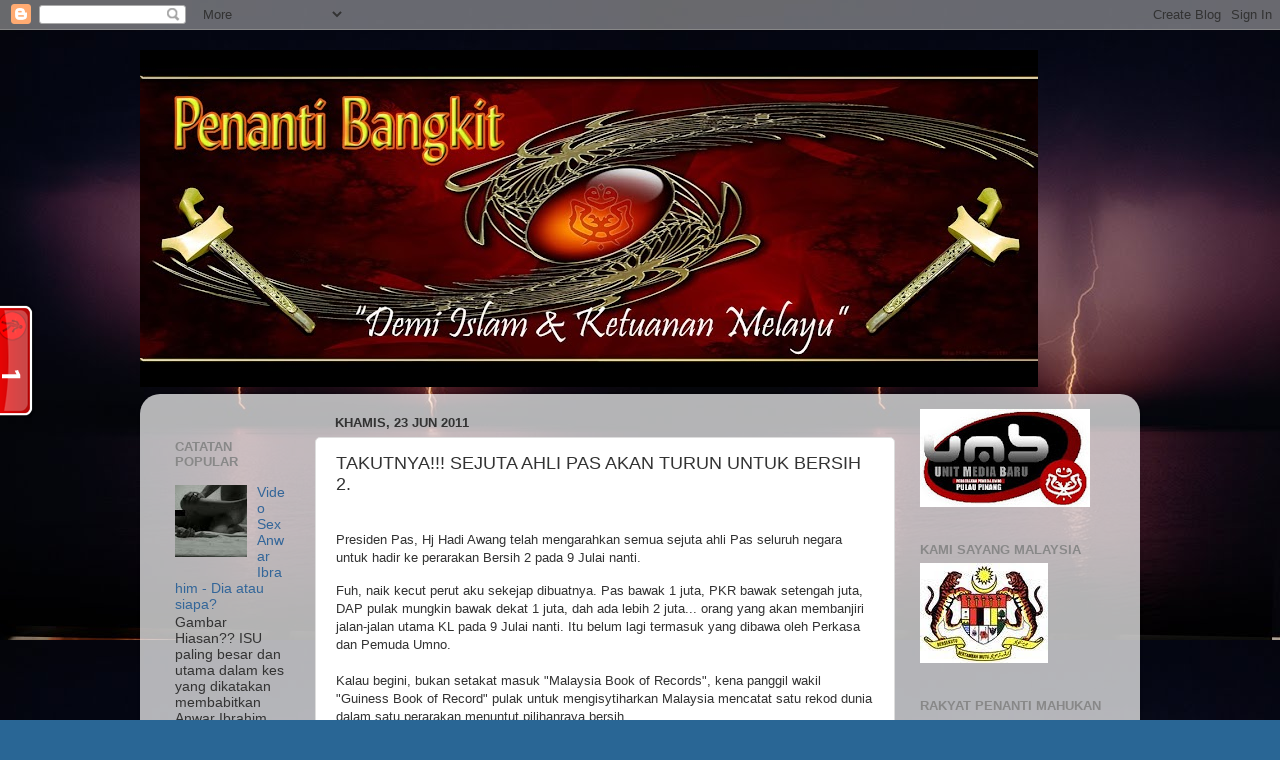

--- FILE ---
content_type: text/html; charset=UTF-8
request_url: https://penantibangkit.blogspot.com/2011/06/takutnya-sejuta-ahli-pas-akan-turun.html
body_size: 35090
content:
<!DOCTYPE html>
<html class='v2' dir='ltr' lang='ms'>
<head>
<link href='https://www.blogger.com/static/v1/widgets/335934321-css_bundle_v2.css' rel='stylesheet' type='text/css'/>
<meta content='width=1100' name='viewport'/>
<meta content='text/html; charset=UTF-8' http-equiv='Content-Type'/>
<meta content='blogger' name='generator'/>
<link href='https://penantibangkit.blogspot.com/favicon.ico' rel='icon' type='image/x-icon'/>
<link href='http://penantibangkit.blogspot.com/2011/06/takutnya-sejuta-ahli-pas-akan-turun.html' rel='canonical'/>
<link rel="alternate" type="application/atom+xml" title="Penanti Bangkit - Atom" href="https://penantibangkit.blogspot.com/feeds/posts/default" />
<link rel="alternate" type="application/rss+xml" title="Penanti Bangkit - RSS" href="https://penantibangkit.blogspot.com/feeds/posts/default?alt=rss" />
<link rel="service.post" type="application/atom+xml" title="Penanti Bangkit - Atom" href="https://www.blogger.com/feeds/4912244020736796813/posts/default" />

<link rel="alternate" type="application/atom+xml" title="Penanti Bangkit - Atom" href="https://penantibangkit.blogspot.com/feeds/4589425666348487080/comments/default" />
<!--Can't find substitution for tag [blog.ieCssRetrofitLinks]-->
<link href='http://photos-b.ak.fbcdn.net/hphotos-ak-snc6/270058_10150217242417373_197344137372_7795162_5533724_s.jpg' rel='image_src'/>
<meta content='http://penantibangkit.blogspot.com/2011/06/takutnya-sejuta-ahli-pas-akan-turun.html' property='og:url'/>
<meta content='TAKUTNYA!!! SEJUTA AHLI PAS AKAN TURUN UNTUK BERSIH 2.' property='og:title'/>
<meta content=' Presiden  Pas, Hj Hadi Awang telah mengarahkan semua sejuta ahli Pas seluruh  negara untuk hadir ke perarakan Bersih 2 pada 9 Julai nanti. ...' property='og:description'/>
<meta content='https://lh3.googleusercontent.com/blogger_img_proxy/AEn0k_sC_rEEQUcWdRNAyYDOTp0rEqVrmpfBwKO6fmXOLCr3ggddxeam1txTDndCKuSU3JcjREQhy6HfaRbntZbq4YbkOxkzmqrbE49bv4lyQ3MWZBbk46TjVFxjsA1JhHgkOdEEOXwWqTnEvRV0mEwfWPQz7qlwaikSMsjf54_CIIBLq8G15Vw7sRKL1_2n=w1200-h630-p-k-no-nu' property='og:image'/>
<title>Penanti Bangkit: TAKUTNYA!!! SEJUTA AHLI PAS AKAN TURUN UNTUK BERSIH 2.</title>
<style id='page-skin-1' type='text/css'><!--
/*-----------------------------------------------
Blogger Template Style
Name:     Picture Window
Designer: Blogger
URL:      www.blogger.com
----------------------------------------------- */
/* Content
----------------------------------------------- */
body {
font: normal normal 15px Arial, Tahoma, Helvetica, FreeSans, sans-serif;
color: #333333;
background: #296695 url(//1.bp.blogspot.com/-CgT65Y3-3tc/TaxfMcIx_NI/AAAAAAAABlM/w8QQCWEs_-E/s0/Strike%255B1%255D.jpg) repeat scroll top left;
}
html body .region-inner {
min-width: 0;
max-width: 100%;
width: auto;
}
.content-outer {
font-size: 90%;
}
a:link {
text-decoration:none;
color: #336699;
}
a:visited {
text-decoration:none;
color: #6699cc;
}
a:hover {
text-decoration:underline;
color: #33aaff;
}
.content-outer {
background: transparent none repeat scroll top left;
-moz-border-radius: 0;
-webkit-border-radius: 0;
-goog-ms-border-radius: 0;
border-radius: 0;
-moz-box-shadow: 0 0 0 rgba(0, 0, 0, .15);
-webkit-box-shadow: 0 0 0 rgba(0, 0, 0, .15);
-goog-ms-box-shadow: 0 0 0 rgba(0, 0, 0, .15);
box-shadow: 0 0 0 rgba(0, 0, 0, .15);
margin: 20px auto;
}
.content-inner {
padding: 0;
}
/* Header
----------------------------------------------- */
.header-outer {
background: transparent none repeat-x scroll top left;
_background-image: none;
color: #ffffff;
-moz-border-radius: 0;
-webkit-border-radius: 0;
-goog-ms-border-radius: 0;
border-radius: 0;
}
.Header img, .Header #header-inner {
-moz-border-radius: 0;
-webkit-border-radius: 0;
-goog-ms-border-radius: 0;
border-radius: 0;
}
.header-inner .Header .titlewrapper,
.header-inner .Header .descriptionwrapper {
padding-left: 0;
padding-right: 0;
}
.Header h1 {
font: normal normal 36px Arial, Tahoma, Helvetica, FreeSans, sans-serif;
text-shadow: 1px 1px 3px rgba(0, 0, 0, 0.3);
}
.Header h1 a {
color: #ffffff;
}
.Header .description {
font-size: 130%;
}
/* Tabs
----------------------------------------------- */
.tabs-inner {
margin: .5em 20px 0;
padding: 0;
}
.tabs-inner .section {
margin: 0;
}
.tabs-inner .widget ul {
padding: 0;
background: transparent none repeat scroll bottom;
-moz-border-radius: 0;
-webkit-border-radius: 0;
-goog-ms-border-radius: 0;
border-radius: 0;
}
.tabs-inner .widget li {
border: none;
}
.tabs-inner .widget li a {
display: inline-block;
padding: .5em 1em;
margin-right: .25em;
color: #ffffff;
font: normal normal 15px Arial, Tahoma, Helvetica, FreeSans, sans-serif;
-moz-border-radius: 10px 10px 0 0;
-webkit-border-top-left-radius: 10px;
-webkit-border-top-right-radius: 10px;
-goog-ms-border-radius: 10px 10px 0 0;
border-radius: 10px 10px 0 0;
background: transparent url(https://resources.blogblog.com/blogblog/data/1kt/transparent/black50.png) repeat scroll top left;
border-right: 1px solid transparent;
}
.tabs-inner .widget li:first-child a {
padding-left: 1.25em;
-moz-border-radius-topleft: 10px;
-moz-border-radius-bottomleft: 0;
-webkit-border-top-left-radius: 10px;
-webkit-border-bottom-left-radius: 0;
-goog-ms-border-top-left-radius: 10px;
-goog-ms-border-bottom-left-radius: 0;
border-top-left-radius: 10px;
border-bottom-left-radius: 0;
}
.tabs-inner .widget li.selected a,
.tabs-inner .widget li a:hover {
position: relative;
z-index: 1;
background: transparent url(https://resources.blogblog.com/blogblog/data/1kt/transparent/white80.png) repeat scroll bottom;
color: #336699;
-moz-box-shadow: 0 0 3px rgba(0, 0, 0, .15);
-webkit-box-shadow: 0 0 3px rgba(0, 0, 0, .15);
-goog-ms-box-shadow: 0 0 3px rgba(0, 0, 0, .15);
box-shadow: 0 0 3px rgba(0, 0, 0, .15);
}
/* Headings
----------------------------------------------- */
h2 {
font: bold normal 13px Arial, Tahoma, Helvetica, FreeSans, sans-serif;
text-transform: uppercase;
color: #888888;
margin: .5em 0;
}
/* Main
----------------------------------------------- */
.main-outer {
background: transparent url(https://resources.blogblog.com/blogblog/data/1kt/transparent/white80.png) repeat scroll top left;
-moz-border-radius: 20px 20px 0 0;
-webkit-border-top-left-radius: 20px;
-webkit-border-top-right-radius: 20px;
-webkit-border-bottom-left-radius: 0;
-webkit-border-bottom-right-radius: 0;
-goog-ms-border-radius: 20px 20px 0 0;
border-radius: 20px 20px 0 0;
-moz-box-shadow: 0 1px 3px rgba(0, 0, 0, .15);
-webkit-box-shadow: 0 1px 3px rgba(0, 0, 0, .15);
-goog-ms-box-shadow: 0 1px 3px rgba(0, 0, 0, .15);
box-shadow: 0 1px 3px rgba(0, 0, 0, .15);
}
.main-inner {
padding: 15px 20px 20px;
}
.main-inner .column-center-inner {
padding: 0 0;
}
.main-inner .column-left-inner {
padding-left: 0;
}
.main-inner .column-right-inner {
padding-right: 0;
}
/* Posts
----------------------------------------------- */
h3.post-title {
margin: 0;
font: normal normal 18px Arial, Tahoma, Helvetica, FreeSans, sans-serif;
}
.comments h4 {
margin: 1em 0 0;
font: normal normal 18px Arial, Tahoma, Helvetica, FreeSans, sans-serif;
}
.date-header span {
color: #333333;
}
.post-outer {
background-color: #ffffff;
border: solid 1px #dddddd;
-moz-border-radius: 5px;
-webkit-border-radius: 5px;
border-radius: 5px;
-goog-ms-border-radius: 5px;
padding: 15px 20px;
margin: 0 -20px 20px;
}
.post-body {
line-height: 1.4;
font-size: 110%;
position: relative;
}
.post-header {
margin: 0 0 1.5em;
color: #999999;
line-height: 1.6;
}
.post-footer {
margin: .5em 0 0;
color: #999999;
line-height: 1.6;
}
#blog-pager {
font-size: 140%
}
#comments .comment-author {
padding-top: 1.5em;
border-top: dashed 1px #ccc;
border-top: dashed 1px rgba(128, 128, 128, .5);
background-position: 0 1.5em;
}
#comments .comment-author:first-child {
padding-top: 0;
border-top: none;
}
.avatar-image-container {
margin: .2em 0 0;
}
/* Comments
----------------------------------------------- */
.comments .comments-content .icon.blog-author {
background-repeat: no-repeat;
background-image: url([data-uri]);
}
.comments .comments-content .loadmore a {
border-top: 1px solid #33aaff;
border-bottom: 1px solid #33aaff;
}
.comments .continue {
border-top: 2px solid #33aaff;
}
/* Widgets
----------------------------------------------- */
.widget ul, .widget #ArchiveList ul.flat {
padding: 0;
list-style: none;
}
.widget ul li, .widget #ArchiveList ul.flat li {
border-top: dashed 1px #ccc;
border-top: dashed 1px rgba(128, 128, 128, .5);
}
.widget ul li:first-child, .widget #ArchiveList ul.flat li:first-child {
border-top: none;
}
.widget .post-body ul {
list-style: disc;
}
.widget .post-body ul li {
border: none;
}
/* Footer
----------------------------------------------- */
.footer-outer {
color:#cccccc;
background: transparent url(https://resources.blogblog.com/blogblog/data/1kt/transparent/black50.png) repeat scroll top left;
-moz-border-radius: 0 0 20px 20px;
-webkit-border-top-left-radius: 0;
-webkit-border-top-right-radius: 0;
-webkit-border-bottom-left-radius: 20px;
-webkit-border-bottom-right-radius: 20px;
-goog-ms-border-radius: 0 0 20px 20px;
border-radius: 0 0 20px 20px;
-moz-box-shadow: 0 1px 3px rgba(0, 0, 0, .15);
-webkit-box-shadow: 0 1px 3px rgba(0, 0, 0, .15);
-goog-ms-box-shadow: 0 1px 3px rgba(0, 0, 0, .15);
box-shadow: 0 1px 3px rgba(0, 0, 0, .15);
}
.footer-inner {
padding: 10px 20px 20px;
}
.footer-outer a {
color: #99ccee;
}
.footer-outer a:visited {
color: #77aaee;
}
.footer-outer a:hover {
color: #33aaff;
}
.footer-outer .widget h2 {
color: #aaaaaa;
}
/* Mobile
----------------------------------------------- */
html body.mobile {
height: auto;
}
html body.mobile {
min-height: 480px;
background-size: 100% auto;
}
.mobile .body-fauxcolumn-outer {
background: transparent none repeat scroll top left;
}
html .mobile .mobile-date-outer, html .mobile .blog-pager {
border-bottom: none;
background: transparent url(https://resources.blogblog.com/blogblog/data/1kt/transparent/white80.png) repeat scroll top left;
margin-bottom: 10px;
}
.mobile .date-outer {
background: transparent url(https://resources.blogblog.com/blogblog/data/1kt/transparent/white80.png) repeat scroll top left;
}
.mobile .header-outer, .mobile .main-outer,
.mobile .post-outer, .mobile .footer-outer {
-moz-border-radius: 0;
-webkit-border-radius: 0;
-goog-ms-border-radius: 0;
border-radius: 0;
}
.mobile .content-outer,
.mobile .main-outer,
.mobile .post-outer {
background: inherit;
border: none;
}
.mobile .content-outer {
font-size: 100%;
}
.mobile-link-button {
background-color: #336699;
}
.mobile-link-button a:link, .mobile-link-button a:visited {
color: #ffffff;
}
.mobile-index-contents {
color: #333333;
}
.mobile .tabs-inner .PageList .widget-content {
background: transparent url(https://resources.blogblog.com/blogblog/data/1kt/transparent/white80.png) repeat scroll bottom;
color: #336699;
}
.mobile .tabs-inner .PageList .widget-content .pagelist-arrow {
border-left: 1px solid transparent;
}

--></style>
<style id='template-skin-1' type='text/css'><!--
body {
min-width: 1000px;
}
.content-outer, .content-fauxcolumn-outer, .region-inner {
min-width: 1000px;
max-width: 1000px;
_width: 1000px;
}
.main-inner .columns {
padding-left: 160px;
padding-right: 230px;
}
.main-inner .fauxcolumn-center-outer {
left: 160px;
right: 230px;
/* IE6 does not respect left and right together */
_width: expression(this.parentNode.offsetWidth -
parseInt("160px") -
parseInt("230px") + 'px');
}
.main-inner .fauxcolumn-left-outer {
width: 160px;
}
.main-inner .fauxcolumn-right-outer {
width: 230px;
}
.main-inner .column-left-outer {
width: 160px;
right: 100%;
margin-left: -160px;
}
.main-inner .column-right-outer {
width: 230px;
margin-right: -230px;
}
#layout {
min-width: 0;
}
#layout .content-outer {
min-width: 0;
width: 800px;
}
#layout .region-inner {
min-width: 0;
width: auto;
}
body#layout div.add_widget {
padding: 8px;
}
body#layout div.add_widget a {
margin-left: 32px;
}
--></style>
<style>
    body {background-image:url(\/\/1.bp.blogspot.com\/-CgT65Y3-3tc\/TaxfMcIx_NI\/AAAAAAAABlM\/w8QQCWEs_-E\/s0\/Strike%255B1%255D.jpg);}
    
@media (max-width: 200px) { body {background-image:url(\/\/1.bp.blogspot.com\/-CgT65Y3-3tc\/TaxfMcIx_NI\/AAAAAAAABlM\/w8QQCWEs_-E\/w200\/Strike%255B1%255D.jpg);}}
@media (max-width: 400px) and (min-width: 201px) { body {background-image:url(\/\/1.bp.blogspot.com\/-CgT65Y3-3tc\/TaxfMcIx_NI\/AAAAAAAABlM\/w8QQCWEs_-E\/w400\/Strike%255B1%255D.jpg);}}
@media (max-width: 800px) and (min-width: 401px) { body {background-image:url(\/\/1.bp.blogspot.com\/-CgT65Y3-3tc\/TaxfMcIx_NI\/AAAAAAAABlM\/w8QQCWEs_-E\/w800\/Strike%255B1%255D.jpg);}}
@media (max-width: 1200px) and (min-width: 801px) { body {background-image:url(\/\/1.bp.blogspot.com\/-CgT65Y3-3tc\/TaxfMcIx_NI\/AAAAAAAABlM\/w8QQCWEs_-E\/w1200\/Strike%255B1%255D.jpg);}}
/* Last tag covers anything over one higher than the previous max-size cap. */
@media (min-width: 1201px) { body {background-image:url(\/\/1.bp.blogspot.com\/-CgT65Y3-3tc\/TaxfMcIx_NI\/AAAAAAAABlM\/w8QQCWEs_-E\/w1600\/Strike%255B1%255D.jpg);}}
  </style>
<link href='https://www.blogger.com/dyn-css/authorization.css?targetBlogID=4912244020736796813&amp;zx=187ac903-9617-4601-a768-0b65db7eb9a0' media='none' onload='if(media!=&#39;all&#39;)media=&#39;all&#39;' rel='stylesheet'/><noscript><link href='https://www.blogger.com/dyn-css/authorization.css?targetBlogID=4912244020736796813&amp;zx=187ac903-9617-4601-a768-0b65db7eb9a0' rel='stylesheet'/></noscript>
<meta name='google-adsense-platform-account' content='ca-host-pub-1556223355139109'/>
<meta name='google-adsense-platform-domain' content='blogspot.com'/>

</head>
<body class='loading variant-open'>
<div class='navbar section' id='navbar' name='Navbar'><div class='widget Navbar' data-version='1' id='Navbar1'><script type="text/javascript">
    function setAttributeOnload(object, attribute, val) {
      if(window.addEventListener) {
        window.addEventListener('load',
          function(){ object[attribute] = val; }, false);
      } else {
        window.attachEvent('onload', function(){ object[attribute] = val; });
      }
    }
  </script>
<div id="navbar-iframe-container"></div>
<script type="text/javascript" src="https://apis.google.com/js/platform.js"></script>
<script type="text/javascript">
      gapi.load("gapi.iframes:gapi.iframes.style.bubble", function() {
        if (gapi.iframes && gapi.iframes.getContext) {
          gapi.iframes.getContext().openChild({
              url: 'https://www.blogger.com/navbar/4912244020736796813?po\x3d4589425666348487080\x26origin\x3dhttps://penantibangkit.blogspot.com',
              where: document.getElementById("navbar-iframe-container"),
              id: "navbar-iframe"
          });
        }
      });
    </script><script type="text/javascript">
(function() {
var script = document.createElement('script');
script.type = 'text/javascript';
script.src = '//pagead2.googlesyndication.com/pagead/js/google_top_exp.js';
var head = document.getElementsByTagName('head')[0];
if (head) {
head.appendChild(script);
}})();
</script>
</div></div>
<div class='body-fauxcolumns'>
<div class='fauxcolumn-outer body-fauxcolumn-outer'>
<div class='cap-top'>
<div class='cap-left'></div>
<div class='cap-right'></div>
</div>
<div class='fauxborder-left'>
<div class='fauxborder-right'></div>
<div class='fauxcolumn-inner'>
</div>
</div>
<div class='cap-bottom'>
<div class='cap-left'></div>
<div class='cap-right'></div>
</div>
</div>
</div>
<div class='content'>
<div class='content-fauxcolumns'>
<div class='fauxcolumn-outer content-fauxcolumn-outer'>
<div class='cap-top'>
<div class='cap-left'></div>
<div class='cap-right'></div>
</div>
<div class='fauxborder-left'>
<div class='fauxborder-right'></div>
<div class='fauxcolumn-inner'>
</div>
</div>
<div class='cap-bottom'>
<div class='cap-left'></div>
<div class='cap-right'></div>
</div>
</div>
</div>
<div class='content-outer'>
<div class='content-cap-top cap-top'>
<div class='cap-left'></div>
<div class='cap-right'></div>
</div>
<div class='fauxborder-left content-fauxborder-left'>
<div class='fauxborder-right content-fauxborder-right'></div>
<div class='content-inner'>
<header>
<div class='header-outer'>
<div class='header-cap-top cap-top'>
<div class='cap-left'></div>
<div class='cap-right'></div>
</div>
<div class='fauxborder-left header-fauxborder-left'>
<div class='fauxborder-right header-fauxborder-right'></div>
<div class='region-inner header-inner'>
<div class='header section' id='header' name='Pengepala'><div class='widget Header' data-version='1' id='Header1'>
<div id='header-inner'>
<a href='https://penantibangkit.blogspot.com/' style='display: block'>
<img alt='Penanti Bangkit' height='337px; ' id='Header1_headerimg' src='https://blogger.googleusercontent.com/img/b/R29vZ2xl/AVvXsEgAw4wG9JjeHXMhNxSam_JxP9FYZT4-pmSeoxfY3KYVZx5PkUr_qf6kPk3Q-yWhg3Ea94fboxyDbVrmpbksRWe1FTsBf1q8hdHwW0lclQW4PBvHwT7QmvBD0oq8BkFyWnEnQpGmKljZsGg/s898-r/penantibkt.jpg' style='display: block' width='898px; '/>
</a>
</div>
</div></div>
</div>
</div>
<div class='header-cap-bottom cap-bottom'>
<div class='cap-left'></div>
<div class='cap-right'></div>
</div>
</div>
</header>
<div class='tabs-outer'>
<div class='tabs-cap-top cap-top'>
<div class='cap-left'></div>
<div class='cap-right'></div>
</div>
<div class='fauxborder-left tabs-fauxborder-left'>
<div class='fauxborder-right tabs-fauxborder-right'></div>
<div class='region-inner tabs-inner'>
<div class='tabs no-items section' id='crosscol' name='Rentas Lajur'></div>
<div class='tabs no-items section' id='crosscol-overflow' name='Cross-Column 2'></div>
</div>
</div>
<div class='tabs-cap-bottom cap-bottom'>
<div class='cap-left'></div>
<div class='cap-right'></div>
</div>
</div>
<div class='main-outer'>
<div class='main-cap-top cap-top'>
<div class='cap-left'></div>
<div class='cap-right'></div>
</div>
<div class='fauxborder-left main-fauxborder-left'>
<div class='fauxborder-right main-fauxborder-right'></div>
<div class='region-inner main-inner'>
<div class='columns fauxcolumns'>
<div class='fauxcolumn-outer fauxcolumn-center-outer'>
<div class='cap-top'>
<div class='cap-left'></div>
<div class='cap-right'></div>
</div>
<div class='fauxborder-left'>
<div class='fauxborder-right'></div>
<div class='fauxcolumn-inner'>
</div>
</div>
<div class='cap-bottom'>
<div class='cap-left'></div>
<div class='cap-right'></div>
</div>
</div>
<div class='fauxcolumn-outer fauxcolumn-left-outer'>
<div class='cap-top'>
<div class='cap-left'></div>
<div class='cap-right'></div>
</div>
<div class='fauxborder-left'>
<div class='fauxborder-right'></div>
<div class='fauxcolumn-inner'>
</div>
</div>
<div class='cap-bottom'>
<div class='cap-left'></div>
<div class='cap-right'></div>
</div>
</div>
<div class='fauxcolumn-outer fauxcolumn-right-outer'>
<div class='cap-top'>
<div class='cap-left'></div>
<div class='cap-right'></div>
</div>
<div class='fauxborder-left'>
<div class='fauxborder-right'></div>
<div class='fauxcolumn-inner'>
</div>
</div>
<div class='cap-bottom'>
<div class='cap-left'></div>
<div class='cap-right'></div>
</div>
</div>
<!-- corrects IE6 width calculation -->
<div class='columns-inner'>
<div class='column-center-outer'>
<div class='column-center-inner'>
<div class='main section' id='main' name='Utama'><div class='widget Blog' data-version='1' id='Blog1'>
<div class='blog-posts hfeed'>

          <div class="date-outer">
        
<h2 class='date-header'><span>Khamis, 23 Jun 2011</span></h2>

          <div class="date-posts">
        
<div class='post-outer'>
<div class='post hentry uncustomized-post-template' itemprop='blogPost' itemscope='itemscope' itemtype='http://schema.org/BlogPosting'>
<meta content='http://photos-b.ak.fbcdn.net/hphotos-ak-snc6/270058_10150217242417373_197344137372_7795162_5533724_s.jpg' itemprop='image_url'/>
<meta content='4912244020736796813' itemprop='blogId'/>
<meta content='4589425666348487080' itemprop='postId'/>
<a name='4589425666348487080'></a>
<h3 class='post-title entry-title' itemprop='name'>
TAKUTNYA!!! SEJUTA AHLI PAS AKAN TURUN UNTUK BERSIH 2.
</h3>
<div class='post-header'>
<div class='post-header-line-1'></div>
</div>
<div class='post-body entry-content' id='post-body-4589425666348487080' itemprop='description articleBody'>
<h6 class="uiStreamMessage" ft="{&quot;type&quot;:1}"><span class="messageBody" ft="{&quot;type&quot;:3}"><div id="id_4e02fd986e4566013763751" class="text_exposed_root text_exposed"><div style="text-align: center;"><span class="messageBody" ft="{&quot;type&quot;:3}"><a class="uiPhotoThumb UIImageBlock_Image UIImageBlock_MED_Image" ft="{&quot;type&quot;:41}" href="http://www.facebook.com/photo.php?fbid=10150217242417373&amp;set=a.203347457372.142848.197344137372&amp;type=1&amp;ref=nf" rel="theater" title="TAKUTNYA!!! SEJUTA AHLI PAS AKAN TURUN UNTUK BERSIH 2.  Presiden Pas, Hj Hadi Awang telah mengarahkan semua sejuta ahli Pas seluruh negara untuk hadir ke perarakan Bersih 2 pada 9 Julai nanti.  Fuh, naik kecut perut aku sekejap dibuatnya. Pas bawak 1 juta, PKR bawak setengah juta, DAP pulak mungkin bawak dekat 1 juta, dah ada lebih 2 juta orang yang akan membanjiri jalan-jalan utama KL pada 9 Julai nanti. Itu belum lagi termasuk yang dibawa oleh Perkasa dan Pemuda Umno.  Kalau begini, bukan setakat masuk &quot;Malaysia Book of Records&quot;, kena panggil wakil &quot;Guiness Book of Record&quot; pulak untuk mengisytiharkan Malaysia mencatat satu rekod dunia dalam satu perarakan menuntut pilihanraya bersih.  Mesti pening kepala PDRM nak kawal lebih 2 juta umat manusia nanti. Terpaksalah juga PDRM mintak tolong dengan ATM pulak. Kalau ATM pulak datang tolong siap bawak kereta kebal dan kereta perisai, KL akan bertukar jadi macam medan perang la pulak nanti. Maka tercapailah hajat Anwar Ibrahim nak sebarkan kepada dunia kononnya perjuangannya dapat sokongan rakyat kebanyakan dan negara ini berada dalam keadaan huru-hara. Sekejap saja nanti CNN dan media Barat akan &quot;spin&quot;kan KL dah tak selamat untuk dikunjungi.  Apapun, aku harap, Hj Hadi jangan cakap besar dan takbur kononnya semua sejuta ahli Pas akan turun nanti. Penganut Pas ni pun manusia biasa, yang ada keluarga untuk ditanggung dan disuap. Bukan semua sejuta penganut Pas tu hidup senang-lenang macam Hj Hadi dan pemimpin Pas yang lain yang boleh tinggalkan urusan mencari rezeki sesuka hati bagi menyertai perhimpunan politik. Agenda ekonomi keluarga penganut bawahan Pas rasanya lebih penting dari menyertai rombongan berarak tak tentu hala di KL di bawah pimpinan peguam juara murtad itu.  Jangan nanti Hj Hadi dapat malu besar bila yang berhimpun nanti tak sampai pun 10% atau 100,000 orang dari sejuta yang dihajatkan Hj Hadi tu. Entah entah 1,000 jer yang hadir kot, angan angan taik ayam jerlah kamu Hj Hadi oi. Rakyat sekarang dah bijak buat penilaian siapa pakatan rakyat yang sebenarnya.  -Putera."><img alt="" class="img" height="121px" src="https://lh3.googleusercontent.com/blogger_img_proxy/AEn0k_sC_rEEQUcWdRNAyYDOTp0rEqVrmpfBwKO6fmXOLCr3ggddxeam1txTDndCKuSU3JcjREQhy6HfaRbntZbq4YbkOxkzmqrbE49bv4lyQ3MWZBbk46TjVFxjsA1JhHgkOdEEOXwWqTnEvRV0mEwfWPQz7qlwaikSMsjf54_CIIBLq8G15Vw7sRKL1_2n=s0-d" width="103px"></a></span> <br /></div><span style="font-size:130%;"><span style="font-weight: normal;">Presiden  Pas, Hj Hadi Awang telah mengarahkan semua sejuta ahli Pas seluruh  negara untuk hadir ke perarakan Bersih 2 pada 9 Julai nanti.</span><br /></span><h6 style="font-weight: normal;" class="uiStreamMessage" ft="{&quot;type&quot;:1}"><span style="font-size:130%;"><span class="messageBody" ft="{&quot;type&quot;:3}"></span></span></h6> <span style="font-size:130%;"><span style="font-weight: normal;">Fuh,  naik kecut perut aku sekejap dibuatnya. Pas bawak 1 juta, PKR bawak  setengah juta, DAP pulak mungkin bawak dekat 1 juta, dah ada lebih 2  juta</span><span style="font-weight: normal;" class="text_exposed_hide">...</span><span style="font-weight: normal;" class="text_exposed_show">  orang yang akan membanjiri jalan-jalan utama KL pada 9 Julai nanti. Itu  belum lagi termasuk yang dibawa oleh Perkasa dan Pemuda Umno.<br /><br />Kalau  begini, bukan setakat masuk "Malaysia Book of Records", kena panggil  wakil "Guiness Book of Record" pulak untuk mengisytiharkan Malaysia  mencatat satu rekod dunia dalam satu perarakan menuntut pilihanraya  bersih.<br /><br />Mesti pening kepala PDRM nak kawal lebih 2 juta umat  manusia nanti. Terpaksalah juga PDRM mintak tolong dengan ATM pulak.  Kalau ATM pulak datang tolong siap bawak kereta kebal dan kereta  perisai, KL akan bertukar jadi macam medan perang la pulak nanti. Maka  tercapailah hajat Anwar Ibrahim nak sebarkan kepada dunia kononnya  perjuangannya dapat sokongan rakyat kebanyakan dan negara ini berada  dalam keadaan huru-hara. Sekejap saja nanti CNN dan media Barat akan  "spin"kan KL dah tak selamat untuk dikunjungi.<br /></span><br /><span style="font-weight: normal;" class="text_exposed_show">Apapun, aku harap,  Hj Hadi jangan cakap besar dan takbur kononnya semua sejuta ahli Pas  akan turun nanti. Penganut Pas ni pun manusia biasa, yang ada keluarga  untuk ditanggung dan disuap. Bukan semua sejuta penganut Pas tu hidup  senang-lenang macam Hj Hadi dan pemimpin Pas yang lain yang boleh  tinggalkan urusan mencari rezeki sesuka hati bagi menyertai perhimpunan  politik. Agenda ekonomi keluarga penganut bawahan Pas rasanya lebih  penting dari menyertai rombongan berarak tak tentu hala di KL di bawah  pimpinan peguam juara murtad itu.<br /><br />Jangan nanti Hj Hadi dapat malu  besar bila yang berhimpun nanti tak sampai pun 10% atau 100,000 orang  dari sejuta yang dihajatkan Hj Hadi tu. Entah entah 1,000 jer yang hadir  kot, angan angan taik ayam jerlah kamu Hj Hadi oi. Rakyat sekarang dah  bijak buat penilaian siapa pakatan rakyat yang sebenarnya.</span><br /></span></div></span></h6>
<div style='clear: both;'></div>
</div>
<div class='post-footer'>
<div class='post-footer-line post-footer-line-1'>
<span class='post-author vcard'>
Dicatat oleh
<span class='fn' itemprop='author' itemscope='itemscope' itemtype='http://schema.org/Person'>
<span itemprop='name'>Jebat</span>
</span>
</span>
<span class='post-timestamp'>
di
<meta content='http://penantibangkit.blogspot.com/2011/06/takutnya-sejuta-ahli-pas-akan-turun.html' itemprop='url'/>
<a class='timestamp-link' href='https://penantibangkit.blogspot.com/2011/06/takutnya-sejuta-ahli-pas-akan-turun.html' rel='bookmark' title='permanent link'><abbr class='published' itemprop='datePublished' title='2011-06-23T01:48:00-07:00'>1:48&#8239;PG</abbr></a>
</span>
<span class='post-comment-link'>
</span>
<span class='post-icons'>
<span class='item-control blog-admin pid-1397841092'>
<a href='https://www.blogger.com/post-edit.g?blogID=4912244020736796813&postID=4589425666348487080&from=pencil' title='Edit Catatan'>
<img alt='' class='icon-action' height='18' src='https://resources.blogblog.com/img/icon18_edit_allbkg.gif' width='18'/>
</a>
</span>
</span>
<div class='post-share-buttons goog-inline-block'>
</div>
</div>
<div class='post-footer-line post-footer-line-2'>
<span class='post-labels'>
</span>
</div>
<div class='post-footer-line post-footer-line-3'>
<span class='post-location'>
</span>
</div>
</div>
</div>
<div class='comments' id='comments'>
<a name='comments'></a>
<h4>Tiada ulasan:</h4>
<div id='Blog1_comments-block-wrapper'>
<dl class='avatar-comment-indent' id='comments-block'>
</dl>
</div>
<p class='comment-footer'>
<div class='comment-form'>
<a name='comment-form'></a>
<h4 id='comment-post-message'>Catat Ulasan</h4>
<p>
</p>
<a href='https://www.blogger.com/comment/frame/4912244020736796813?po=4589425666348487080&hl=ms&saa=85391&origin=https://penantibangkit.blogspot.com' id='comment-editor-src'></a>
<iframe allowtransparency='true' class='blogger-iframe-colorize blogger-comment-from-post' frameborder='0' height='410px' id='comment-editor' name='comment-editor' src='' width='100%'></iframe>
<script src='https://www.blogger.com/static/v1/jsbin/2830521187-comment_from_post_iframe.js' type='text/javascript'></script>
<script type='text/javascript'>
      BLOG_CMT_createIframe('https://www.blogger.com/rpc_relay.html');
    </script>
</div>
</p>
</div>
</div>

        </div></div>
      
</div>
<div class='blog-pager' id='blog-pager'>
<span id='blog-pager-newer-link'>
<a class='blog-pager-newer-link' href='https://penantibangkit.blogspot.com/2011/06/apa-yang-kau-merepek-ni-setannnnn.html' id='Blog1_blog-pager-newer-link' title='Catatan Terbaru'>Catatan Terbaru</a>
</span>
<span id='blog-pager-older-link'>
<a class='blog-pager-older-link' href='https://penantibangkit.blogspot.com/2011/06/panas-pas-buat-solat-hajat-untuk-ambiga.html' id='Blog1_blog-pager-older-link' title='Catatan Lama'>Catatan Lama</a>
</span>
<a class='home-link' href='https://penantibangkit.blogspot.com/'>Laman utama</a>
</div>
<div class='clear'></div>
<div class='post-feeds'>
<div class='feed-links'>
Langgan:
<a class='feed-link' href='https://penantibangkit.blogspot.com/feeds/4589425666348487080/comments/default' target='_blank' type='application/atom+xml'>Catat Ulasan (Atom)</a>
</div>
</div>
</div></div>
</div>
</div>
<div class='column-left-outer'>
<div class='column-left-inner'>
<aside>
<div class='sidebar section' id='sidebar-left-1'><div class='widget HTML' data-version='1' id='HTML3'>
<div class='widget-content'>
<script type="text/javascript" src="//widgets.amung.us/tab.js"></script><script type="text/javascript">WAU_tab('2w2ii4z5be6b', 'left-middle')</script>
</div>
<div class='clear'></div>
</div><div class='widget PopularPosts' data-version='1' id='PopularPosts1'>
<h2>Catatan Popular</h2>
<div class='widget-content popular-posts'>
<ul>
<li>
<div class='item-content'>
<div class='item-thumbnail'>
<a href='https://penantibangkit.blogspot.com/2011/03/video-sex-anwar-ibrahim-dia-atau-siapa.html' target='_blank'>
<img alt='' border='0' src='https://blogger.googleusercontent.com/img/b/R29vZ2xl/AVvXsEiu3Yowr5XdZ0J1uN2w0ANqpuA5EbxHIBAAPRYMjHwxp6AhRmGiTvKApvpswNXyanxeptz0RTXRpDy81Hn5nLABbfGhU0NtX2THe0Pl5JQ0QZ7BCxJ8CwvePfCtM8mfRYw9xkviLjiUfYo/w72-h72-p-k-no-nu/spy.jpg'/>
</a>
</div>
<div class='item-title'><a href='https://penantibangkit.blogspot.com/2011/03/video-sex-anwar-ibrahim-dia-atau-siapa.html'>Video Sex Anwar Ibrahim - Dia atau siapa?</a></div>
<div class='item-snippet'>Gambar Hiasan?? ISU   paling besar dan utama dalam kes yang dikatakan membabitkan Anwar  Ibrahim  dengan pasangannya pelacur Cina ini adalah...</div>
</div>
<div style='clear: both;'></div>
</li>
<li>
<div class='item-content'>
<div class='item-thumbnail'>
<a href='https://penantibangkit.blogspot.com/2011/04/video-sex-versi-penuh-21-minit-sudah.html' target='_blank'>
<img alt='' border='0' src='https://blogger.googleusercontent.com/img/b/R29vZ2xl/AVvXsEj9m_T5e3GzJwlp-JVMl7IoA1cbtsp8nc9BT5qCfjd_s19byT6c3yCG-pfs7lXWTpl9aF1cGb6I2nRGmRCgUYxa98W469dPfn8K2OrSL1_vX7oFo0P1USkco7PFO7ZfPnifY8e5Xfc4xMZm/w72-h72-p-k-no-nu/Wan+Azizah1.PNG'/>
</a>
</div>
<div class='item-title'><a href='https://penantibangkit.blogspot.com/2011/04/video-sex-versi-penuh-21-minit-sudah.html'>Video Sex -  Versi Penuh (21 minit) Sudah Keluar</a></div>
<div class='item-snippet'>Salam, Kepada yg ternantikan versi penuh video ni boleh tengok di sini. Kita bukan sengaja nak mengaibkan orang tetapi kita disini berjuang ...</div>
</div>
<div style='clear: both;'></div>
</li>
<li>
<div class='item-content'>
<div class='item-title'><a href='https://penantibangkit.blogspot.com/2011/04/video-sex-anwar-ibrahim-memang-sah.html'>Video Sex Anwar Ibrahim - Memang Sah!!</a></div>
<div class='item-snippet'>Tepat jam 11.35mlm, pihak youtube telah memadamkan video tersebut, tetapi diatas kepakaran geng2 blogers, telah memasukkan semula sedutan vi...</div>
</div>
<div style='clear: both;'></div>
</li>
<li>
<div class='item-content'>
<div class='item-thumbnail'>
<a href='https://penantibangkit.blogspot.com/2014/01/anwar-dilarang-masuk-jepun.html' target='_blank'>
<img alt='' border='0' src='https://blogger.googleusercontent.com/img/b/R29vZ2xl/AVvXsEhy9Q2NEPOvsVTO3PMfNH5IE3wA0BJjmwFZOSyQBjo3XXFbNORiwZlGVoABEeneWNAzh2HGUsTiAAGZF36fJp55vW4fXnxY0sHo5b3p-EOv0BdOiQ6ABzSiZYeirTIiFnugVxi2rB7mVQsO/w72-h72-p-k-no-nu/Anwar+jepun+.jpg'/>
</a>
</div>
<div class='item-title'><a href='https://penantibangkit.blogspot.com/2014/01/anwar-dilarang-masuk-jepun.html'>Anwar Dilarang Masuk jepun</a></div>
<div class='item-snippet'>     Setelah  kita tahu kes sebenar Anwar Ibrahim yang dilarang masuk ke negara Jepun, apakah seterusnya? &#160;       PB sarankan kepada&#160; Anwar,...</div>
</div>
<div style='clear: both;'></div>
</li>
<li>
<div class='item-content'>
<div class='item-thumbnail'>
<a href='https://penantibangkit.blogspot.com/2011/03/video-sex-anwar-belakang-tetap-sempoi.html' target='_blank'>
<img alt='' border='0' src='https://blogger.googleusercontent.com/img/b/R29vZ2xl/AVvXsEjgbc5Yb3VtYUwT_ul-twYobxBe0u0PdPifPKy1h0GLHLZbZ_4XxkOd0ymG1ZwNemKOmb_jcweX4FyxypBfRvxHROZpp21Y22w4bbRfL3KqJ22hCQxK418JKFFtMoXKcsWWAcCAPuBmmLY/w72-h72-p-k-no-nu/SPY2.jpg'/>
</a>
</div>
<div class='item-title'><a href='https://penantibangkit.blogspot.com/2011/03/video-sex-anwar-belakang-tetap-sempoi.html'>Video Sex Anwar - Belakang Tetap Sempoi!!</a></div>
<div class='item-snippet'>Kot mana pun belakang jugak best!! Macam-macam  kenyataan yang dibuat oleh balaci-balaci Anwar untuk menyakinkan rakyat  bahawa pelakon utam...</div>
</div>
<div style='clear: both;'></div>
</li>
<li>
<div class='item-content'>
<div class='item-thumbnail'>
<a href='https://penantibangkit.blogspot.com/2013/02/mau-tau-marka-hampa-masih-gadis-atau-dak.html' target='_blank'>
<img alt='' border='0' src='https://lh3.googleusercontent.com/blogger_img_proxy/AEn0k_sZEie6I50Qp-lmbez6a6WSXmMTHTUAa6FVHSQHBt9lf0F8JPxH_bGXVOtIiklVv0GI-tIYyg2sDH1V9PAoAtBqj8oWGun6gEhshxk6k-7_ybW-o3nwi0eckPBl6MLyig=w72-h72-p-k-no-nu'/>
</a>
</div>
<div class='item-title'><a href='https://penantibangkit.blogspot.com/2013/02/mau-tau-marka-hampa-masih-gadis-atau-dak.html'>MAU TAU!! MARKA HAMPA MASIH GADIS ATAU DAK?</a></div>
<div class='item-snippet'> &#160;     &#160;Gambar Hiasan   Pasangan  hidup adalah salah satu hal yang amat menentukan terbinanya kehidupan  sakinah wa rahmah didalam keluarga....</div>
</div>
<div style='clear: both;'></div>
</li>
<li>
<div class='item-content'>
<div class='item-thumbnail'>
<a href='https://penantibangkit.blogspot.com/2013/02/dr-mazlan-vs-anwar-di-permatang-pauh.html' target='_blank'>
<img alt='' border='0' src='https://blogger.googleusercontent.com/img/b/R29vZ2xl/AVvXsEjwUig6tpiKZCkJdU1y_pPo5ZFu84NxF_ypPzFydYJgfOCgm6MIurmbPFW89vuQLIvjGQO7DceTJR51Syb0JxF-mVIcN8pMUnXpxL9rcHzSPL9U6hkVqxVOSwGHh_m6bvlqW06z3Rx9O_o/w72-h72-p-k-no-nu/mazlan2.JPG'/>
</a>
</div>
<div class='item-title'><a href='https://penantibangkit.blogspot.com/2013/02/dr-mazlan-vs-anwar-di-permatang-pauh.html'>DR MAZLAN VS ANWAR Di Permatang Pauh??</a></div>
<div class='item-snippet'>            Sedang heboh diperkatakan sekarang ini yang bakal  calon UMNO untuk bertanding di kerusi Parlimen Permatang Pauh bukannnya  data...</div>
</div>
<div style='clear: both;'></div>
</li>
<li>
<div class='item-content'>
<div class='item-title'><a href='https://penantibangkit.blogspot.com/2011/06/khalwat-mat-sabu.html'>Khalwat Mat Sabu</a></div>
<div class='item-snippet'>WAJIB BACA!! Terbongkar Sudah&#8230;. Anwar Ibrahim Sebenarnya Dalang Kes Khalwat Mat Sabu &#8211; Norma Di Hotel Perdana&#8230;?? Pada tanggal 31 Januari 199...</div>
</div>
<div style='clear: both;'></div>
</li>
<li>
<div class='item-content'>
<div class='item-thumbnail'>
<a href='https://penantibangkit.blogspot.com/2010/10/21-dalil-pas-termasuk-dalam-perkara.html' target='_blank'>
<img alt='' border='0' src='https://blogger.googleusercontent.com/img/b/R29vZ2xl/AVvXsEhL1gCqgsNc3Evhy7uJuqDJPsSpKfC764S84sCe47f_7Ifjp2KViD4Cd9-0j7fkD3UsXlWCmmsJ6RB7qhcqu1Pos_ffUzHUvLEz5Vami0pZEzaFkdvHsuJ9sPL8xJQtLld5k3Ipnm1IiwV6/w72-h72-p-k-no-nu/648px-pas_logo_svg1.png'/>
</a>
</div>
<div class='item-title'><a href='https://penantibangkit.blogspot.com/2010/10/21-dalil-pas-termasuk-dalam-perkara.html'>21 Dalil PAS Termasuk Dalam Perkara Ajaib Di Dunia</a></div>
<div class='item-snippet'>       Berikut  adalah himpunan dalil yang menunjukkan  PAS adalah antara  perkara-perkara ajaib di dunia ini, di samping Taj  Mahal dan Pir...</div>
</div>
<div style='clear: both;'></div>
</li>
<li>
<div class='item-content'>
<div class='item-thumbnail'>
<a href='https://penantibangkit.blogspot.com/2013/01/puan-masirah-calon-pkr-di-dun-penanti.html' target='_blank'>
<img alt='' border='0' src='https://blogger.googleusercontent.com/img/b/R29vZ2xl/AVvXsEiClSJ5zEiAREdz-t62stdsSNb5-5z8kplaxmZYtX5L4L-ySycjQyCxTgyJGXTwqbq9YQzYuFTkvOpkpWL7vCcVBApJ2r86m9SfVFAzwcGuyNXrA-5CepbukFlCb5DnN6LLl_34skMMLQA/w72-h72-p-k-no-nu/masirah4.jpg'/>
</a>
</div>
<div class='item-title'><a href='https://penantibangkit.blogspot.com/2013/01/puan-masirah-calon-pkr-di-dun-penanti.html'>Puan Masirah Calon PKR Di DUN Penanti?</a></div>
<div class='item-snippet'>   MASIRAH BT. CHE ANI&#160;     Salam 1 Malaysia, Semalam saya dihubungi oleh seorang kenalan yang mengatakan bahawa tempat Tim.Ketua Menteri 1 ...</div>
</div>
<div style='clear: both;'></div>
</li>
</ul>
<div class='clear'></div>
</div>
</div><div class='widget BlogList' data-version='1' id='BlogList2'>
<h2 class='title'>Senarai Blog HEBAT!</h2>
<div class='widget-content'>
<div class='blog-list-container' id='BlogList2_container'>
<ul id='BlogList2_blogs'>
<li style='display: block;'>
<div class='blog-icon'>
<img data-lateloadsrc='https://lh3.googleusercontent.com/blogger_img_proxy/AEn0k_vvDK6Hc75Ruc68FGb_43t_Mtp8B1p_FECFXEPbYS8TW7-1hjWt71rKaDtKkQgyLLSO1guJCxIAkry80sVpeiqvW2vG1YXfgI_LSu3dJ2k=s16-w16-h16' height='16' width='16'/>
</div>
<div class='blog-content'>
<div class='blog-title'>
<a href='http://keretamayat.blogspot.com/' target='_blank'>
Kereta Mayat</a>
</div>
<div class='item-content'>
<span class='item-title'>
<a href='http://keretamayat.blogspot.com/2025/12/ernie-zakri-effect.html' target='_blank'>
Ernie Zakri effect?
</a>
</span>

                      -
                    
<span class='item-snippet'>


Alkisahnya, isteri saya cerita, bintang paling popular tahun ini, naik 
pentas pakai baju biasa biasa sahaja. Kagum dia tengok sebab nampak comel 
katanya ...
</span>
<div class='item-time'>
5 minggu yang lalu
</div>
</div>
</div>
<div style='clear: both;'></div>
</li>
<li style='display: block;'>
<div class='blog-icon'>
<img data-lateloadsrc='https://lh3.googleusercontent.com/blogger_img_proxy/AEn0k_vQBhC0EVQ6ioM_LIM-jLoaxz0kWVWwqtrASX6yu92i0sMDFmwbQP0hgXJ8q2-hJUMBMuBVE_zBFzAE81diq5Y86n85PHIdZrv3FqE=s16-w16-h16' height='16' width='16'/>
</div>
<div class='blog-content'>
<div class='blog-title'>
<a href='http://novandri.blogspot.com/' target='_blank'>
MINDA INTELEK MELAYU</a>
</div>
<div class='item-content'>
<div class='item-thumbnail'>
<a href='http://novandri.blogspot.com/' target='_blank'>
<img alt='' border='0' height='72' src='https://blogger.googleusercontent.com/img/b/R29vZ2xl/AVvXsEjH-Gx4hFvVaf8fWwK4H53QNTmqXyvt_ouhVmQEoqkaWPp8dIh4lR9t_jsgeqKRIl-udVgb9nhSDr5ZJ7tgYcC0xS7k2E2aOe74jGdLqUp_f_19qpHpg-0YmfJhgoMYRmF3SmzzLKerSVQKuIzcWwVqdDytkRvyzIcvIPUuky7SflbFmpiwL9vmaskgc8XQ/s72-c/1001557732.jpg' width='72'/>
</a>
</div>
<span class='item-title'>
<a href='http://novandri.blogspot.com/2006/04/buli-masaalah-disiplin-pelajar.html' target='_blank'>
Buli & Masaalah Disiplin Pelajar : Cara Penyelesaian
</a>
</span>

                      -
                    
<span class='item-snippet'>
Artikel ini ditulis pada tahun 2000 (25 tahun lepas tapi kandungannya tetap 
valid hingga ke hari ini. Peristiwa buli, bunuh pelajar dan sebagainya yang 
ber...
</span>
<div class='item-time'>
3 bulan yang lalu
</div>
</div>
</div>
<div style='clear: both;'></div>
</li>
<li style='display: block;'>
<div class='blog-icon'>
<img data-lateloadsrc='https://lh3.googleusercontent.com/blogger_img_proxy/AEn0k_ugiviQXYJQqEgJAP3TZ9Ju38IcPKVOXO0afK-eNudhqr21MkM-37ZWl3wqIoZGQxbuNgqo-wGwVQjYGdWIWRjQ1A059cwFsja9jLto-f6W4z-v=s16-w16-h16' height='16' width='16'/>
</div>
<div class='blog-content'>
<div class='blog-title'>
<a href='https://darulehsantoday.blogspot.com/' target='_blank'>
darulehsan today</a>
</div>
<div class='item-content'>
<div class='item-thumbnail'>
<a href='https://darulehsantoday.blogspot.com/' target='_blank'>
<img alt='' border='0' height='72' src='https://blogger.googleusercontent.com/img/b/R29vZ2xl/AVvXsEhGdHQ8kULjzhXs4nDrLM4fTqJCpfssuFuCq0WaJPrWj3JLcQwweGUCiarl6MhUhH0u_O_w98cIpPjAMdCVgjB5CtjJdKv1tvoLdwVzcHhSNMCKc771EGrgF3r5hnjRRwp6ixSIhAx1u_EsSue7QHQnhSCXq4Oxs5zuBYuKxc3HJWE-qbzFt-Wx7jLZcAxn/s72-w640-h426-c/bhsumpahh1_1669335061.png' width='72'/>
</a>
</div>
<span class='item-title'>
<a href='https://darulehsantoday.blogspot.com/2025/08/naratif-baru-pn-ydp-agong-lantik-orang.html' target='_blank'>
Naratif Baru PN, YDP AGONG Lantik Orang Tidak SAH Jadi PM
</a>
</span>

                      -
                    
<span class='item-snippet'>



Nampaknya PN makin terdesak untuk jatuhkan kerajaan...

Semalam, anggota PN yang juga pelampau Hindu wayta morthy telah memulakan 
naratif yang mana pelan...
</span>
<div class='item-time'>
5 bulan yang lalu
</div>
</div>
</div>
<div style='clear: both;'></div>
</li>
<li style='display: block;'>
<div class='blog-icon'>
<img data-lateloadsrc='https://lh3.googleusercontent.com/blogger_img_proxy/AEn0k_uJst_xGiIyeu1MaGtqfbRaSSrP1Z6iHV4wUUKV98k8I0z-fmtENhWLlUueII_2Yhj46z2tmtzfjfaw7xq5ffaooNPlc-TLPErMBZ7_lj4=s16-w16-h16' height='16' width='16'/>
</div>
<div class='blog-content'>
<div class='blog-title'>
<a href='http://taipingmali.blogspot.com/' target='_blank'>
TAIPINGMALI</a>
</div>
<div class='item-content'>
<span class='item-title'>
<a href='http://taipingmali.blogspot.com/2024/12/tengku-zafrul-akan-perjelas-spekulasi.html' target='_blank'>
TENGKU ZAFRUL AKAN PERJELAS SPEKULASI SERTAI PKR DALAM MASA TERDEKAT
</a>
</span>

                      -
                    
<span class='item-snippet'>
TENGKU ZAFRUL AKAN PERJELAS SPEKULASI SERTAI PKR DALAM MASA TERDEKAT : 
PKR,Politik,Tengku Zafrul,UMNO
</span>
<div class='item-time'>
Setahun yang lalu
</div>
</div>
</div>
<div style='clear: both;'></div>
</li>
<li style='display: block;'>
<div class='blog-icon'>
<img data-lateloadsrc='https://lh3.googleusercontent.com/blogger_img_proxy/AEn0k_vP57LAlxT_jwAdbtlmdgx4qSzjm74HKQjNZQUFg_v_st9fj5ycuHLO5JVFu9oPYeAbJVeqTE_bp5PCY9Ef63y5yntKYyICNTwkp1gB1rxC-A=s16-w16-h16' height='16' width='16'/>
</div>
<div class='blog-content'>
<div class='blog-title'>
<a href='http://sejarahmelayu.blogspot.com/' target='_blank'>
PEJUANG BANGSA</a>
</div>
<div class='item-content'>
<div class='item-thumbnail'>
<a href='http://sejarahmelayu.blogspot.com/' target='_blank'>
<img alt='' border='0' height='72' src='https://blogger.googleusercontent.com/img/b/R29vZ2xl/AVvXsEjHGFk--yCQh-lqx8wfEdMWAkZWPumSsrZohqXhfNsXmUWML0CEjCXf8sd9MfTk-V742BGWhY86m-r6ph8EF1kbi1r4Jt1ZZtSoao79HM-dX7emM6HU--wd8yy24rJlJ0MSnJm6jLSXgbNyw_i3FgEOXVPqgXQOeGUY8fi5yvbhTAna85V4AUI5BUnDxQ/s72-c/lantikan%20duta%20politik.png' width='72'/>
</a>
</div>
<span class='item-title'>
<a href='http://sejarahmelayu.blogspot.com/2022/10/ph-22-bulan-berkuasa-penipu-cakap-tiada.html' target='_blank'>
PH 22 BULAN BERKUASA PENIPU CAKAP TIADA LAGI LANTIKAN POLITIK JADI DUTA 
KHAS ??
</a>
</span>

                      -
                    
<span class='item-snippet'>


 



MAHU PERCAYA LAGI KE JANJI DAN CAKAP PARTI PAKATAN HANCING INI ?

APA YANG MEREKA CAKAP MEREKA TAK BUAT ...

MEREKA ATTACK   ZAMAN BN LANTIK AHLI POLI...
</span>
<div class='item-time'>
3 tahun yang lalu
</div>
</div>
</div>
<div style='clear: both;'></div>
</li>
<li style='display: block;'>
<div class='blog-icon'>
<img data-lateloadsrc='https://lh3.googleusercontent.com/blogger_img_proxy/AEn0k_tebuU0rJ07HPlUUcrK59AV_9c6LNpR8IutmXFXn8rbIygcVBanRX3tQNPPTIoRo483j4-_dgTGwzMcuCA2QgMtBYidFgjgpQguyHu2Rmar9w=s16-w16-h16' height='16' width='16'/>
</div>
<div class='blog-content'>
<div class='blog-title'>
<a href='https://pilihan-anda.blogspot.com/' target='_blank'>
BERANI MEMBUAT PILIHAN...</a>
</div>
<div class='item-content'>
<span class='item-title'>
<a href='https://pilihan-anda.blogspot.com/2021/07/azure-devops.html' target='_blank'>
Azure DevOps
</a>
</span>

                      -
                    
<span class='item-snippet'>


 
[image: Caranya My Id]

Wiki

Repo

Repo Preview
</span>
<div class='item-time'>
4 tahun yang lalu
</div>
</div>
</div>
<div style='clear: both;'></div>
</li>
<li style='display: block;'>
<div class='blog-icon'>
<img data-lateloadsrc='https://lh3.googleusercontent.com/blogger_img_proxy/AEn0k_vwTKseRnmDYSahEs2j1F5Cx7CcsWr1yJrjLG2cL7C0w9qo-mZOqHLMxjCfnAN6UeXP9wCrt1RtRE4TBhzvJQ0vKH8tXrA_hzqYXTUPh2n2Cg=s16-w16-h16' height='16' width='16'/>
</div>
<div class='blog-content'>
<div class='blog-title'>
<a href='http://theunspinners.blogspot.com/' target='_blank'>
The Unspinners</a>
</div>
<div class='item-content'>
<span class='item-title'>
<a href='http://theunspinners.blogspot.com/2021/05/sidang-media-terakhir-hamid-bador.html' target='_blank'>
Sidang Media Terakhir Hamid Bador, Peperangan Antara Dr Mahathir Dengan 
Mahiaddin Atau Hamid Bador Dengan Hamzah Zainuddin?
</a>
</span>

                      -
                    
<span class='item-snippet'>


Sidang media terakhir TS Hamid Bador sebagai Ketua Polis Negara berjaya 
mendapat perhatian seluruh negara.

Mungkin bagi sesetengah pihak yang masih lagi ...
</span>
<div class='item-time'>
4 tahun yang lalu
</div>
</div>
</div>
<div style='clear: both;'></div>
</li>
<li style='display: block;'>
<div class='blog-icon'>
<img data-lateloadsrc='https://lh3.googleusercontent.com/blogger_img_proxy/AEn0k_vS4DgY_EUMlGOkDXRDUmxEOFQaX1PuHcSjClM8vvnbIy5gi7IuNrdmA05VZNQNW3BbG6n_55WV53gMW2dSvIZmzmn66eXu-NS4rxg=s16-w16-h16' height='16' width='16'/>
</div>
<div class='blog-content'>
<div class='blog-title'>
<a href='http://parpukari.blogspot.com/' target='_blank'>
House PK</a>
</div>
<div class='item-content'>
<div class='item-thumbnail'>
<a href='http://parpukari.blogspot.com/' target='_blank'>
<img alt='' border='0' height='72' src='https://1.bp.blogspot.com/-CJhRHCTKYzE/XzJpi1oeKHI/AAAAAAAAhHU/LkRvBtSV1KAcuYlVVovMC_0cOVmDxfYNgCLcBGAsYHQ/s72-c/house1a.jpg' width='72'/>
</a>
</div>
<span class='item-title'>
<a href='http://parpukari.blogspot.com/2020/08/lama-aku-tak-update-blog-rindu-pulak.html' target='_blank'>
CILI KASI TARUK! BLOG LAGI BAIK DARI FACEBOOK HARAMI
</a>
</span>

                      -
                    
<span class='item-snippet'>


Lama aku tak update blog, rindu pulak rasanya, memang best platform BLOG, 
lagi best dari FACEBOOK milik Mark Zuckerberg yang kuat mengampu Donald 
Trump y...
</span>
<div class='item-time'>
5 tahun yang lalu
</div>
</div>
</div>
<div style='clear: both;'></div>
</li>
<li style='display: block;'>
<div class='blog-icon'>
<img data-lateloadsrc='https://lh3.googleusercontent.com/blogger_img_proxy/AEn0k_u_GyPZE7vsee3z4mcq3uI9hRBG7DJ9ezqELgpnr2ygwzWrCYIG_9EWebiluypP2Qw3vjdtpGeXmiU8uznOuSdTNVBDnZbHMjEqYg=s16-w16-h16' height='16' width='16'/>
</div>
<div class='blog-content'>
<div class='blog-title'>
<a href='https://waadat.blogspot.com/' target='_blank'>
waadat</a>
</div>
<div class='item-content'>
<div class='item-thumbnail'>
<a href='https://waadat.blogspot.com/' target='_blank'>
<img alt='' border='0' height='72' src='https://blogger.googleusercontent.com/img/b/R29vZ2xl/AVvXsEiJd53zXF25zflyYO0nCshplVPKOr_VSuQO5kVU5Ng5y7qdhv2PFJTlkhzV4WkJfDZ53x9QUS75B0L66PZzJepOXMcILTlYWqfGEbQCcoJ7kjXREmE3z1e9eNWzD38-CCQFqlY7oqg_gjF2/s72-c/anigif+%25281%2529.gif' width='72'/>
</a>
</div>
<span class='item-title'>
<a href='https://waadat.blogspot.com/2020/02/muslihat-terkini-anwar.html' target='_blank'>
Muslihat terkini Anwar Tun pintas dulu
</a>
</span>

                      -
                    
<span class='item-snippet'>
 
*Anda rasa saya ada masa untuk sakit kepala?*


Apabila UMNO dan PAS memberi laluan pada TS Muhyiddin untuk jadi PM, anwar 
segera mengeluarkan kenyataan s...
</span>
<div class='item-time'>
5 tahun yang lalu
</div>
</div>
</div>
<div style='clear: both;'></div>
</li>
<li style='display: block;'>
<div class='blog-icon'>
<img data-lateloadsrc='https://lh3.googleusercontent.com/blogger_img_proxy/AEn0k_vNHwhDmGXBGlgioXI3qX1y63qbeq7-xK4elncRtTaUddHrR0qoGBylTCnfx2GAtOKQ6vMYG-rFia53nf1P9k61RRbxIoJztCZCM2fT=s16-w16-h16' height='16' width='16'/>
</div>
<div class='blog-content'>
<div class='blog-title'>
<a href='http://ridhuantee.blogspot.com/' target='_blank'>
RIDHUAN TEE</a>
</div>
<div class='item-content'>
<span class='item-title'>
<a href='http://ridhuantee.blogspot.com/2019/12/pilihan-raya-pbt-siapa-untung-siapa-rugi.html' target='_blank'>
Pilihan raya PBT, siapa untung siapa rugi
</a>
</span>

                      -
                    
<span class='item-snippet'>
 *Pilihan raya PBT, siapa untung siapa rugi*
*KERAJAAN jangan sama sekali tunduk desakan ultra kiasu untuk mengadakan 
pilihan raya PBT. Kawasan bandar akan ...
</span>
<div class='item-time'>
6 tahun yang lalu
</div>
</div>
</div>
<div style='clear: both;'></div>
</li>
<li style='display: block;'>
<div class='blog-icon'>
<img data-lateloadsrc='https://lh3.googleusercontent.com/blogger_img_proxy/AEn0k_tULjpgLataQkINM3Uh0FEMigvsPAUx0hLk-vKP7O_gEEzFGnJL48fY-xePvB1_9xapNpEZ973zM6uNf_ac6_8lIj-Olwu7EZx58cH_VYayp_0=s16-w16-h16' height='16' width='16'/>
</div>
<div class='blog-content'>
<div class='blog-title'>
<a href='http://penembak-tepat.blogspot.com/' target='_blank'>
Panglima Perang Cyber</a>
</div>
<div class='item-content'>
<div class='item-thumbnail'>
<a href='http://penembak-tepat.blogspot.com/' target='_blank'>
<img alt='' border='0' height='72' src='https://blogger.googleusercontent.com/img/b/R29vZ2xl/AVvXsEgHgUq6WL1LTDgzqTiCynHxReIpAbDvnrg5KN-1jivms1R8XGBgNu5E3R42ye7SE466OOEb5Kteq4KKNHXdSXIrcA2ABICZQj3DQa4j7kxdFABy3I1US2ZEIqrIJjoa258nCw1GdbrFIeWL/s72-c/IMG_20191206_173000_712-761845.jpg' width='72'/>
</a>
</div>
<span class='item-title'>
<a href='http://penembak-tepat.blogspot.com/2019/12/pau-2019-umno-menuju-naratif-politik.html' target='_blank'>
PAU 2019: UMNO MENUJU NARATIF POLITIK BAHARU
</a>
</span>

                      -
                    
<span class='item-snippet'>


SECANGKIR KOPI 37

PAU 2019: UMNO MENUJU NARATIF POLITIK BAHARU 

Hampir seminggu berlalu Perhimpunanan Agung UMNO 2019 (PAU 2019) melabuhkan 
tirainya. Se...
</span>
<div class='item-time'>
6 tahun yang lalu
</div>
</div>
</div>
<div style='clear: both;'></div>
</li>
<li style='display: block;'>
<div class='blog-icon'>
<img data-lateloadsrc='https://lh3.googleusercontent.com/blogger_img_proxy/AEn0k_tCrEtB3GnPmbIfh6_QY2vZonxmfSxEIS38Zea5adDR0WFg1IRLxafa4mzzJqwIljzxf8o5ZkeboYKaRKjjHXCwWwLDvgDbunW1KGRcsS4=s16-w16-h16' height='16' width='16'/>
</div>
<div class='blog-content'>
<div class='blog-title'>
<a href='http://badutrakyat.blogspot.com/' target='_blank'>
Badut Rakyat</a>
</div>
<div class='item-content'>
<div class='item-thumbnail'>
<a href='http://badutrakyat.blogspot.com/' target='_blank'>
<img alt='' border='0' height='72' src='https://blogger.googleusercontent.com/img/b/R29vZ2xl/AVvXsEjHcoqstyQYBaoPRcJD_1QImmy3niwvHs1QjhHo97byx6ivDQkulGdNCd34ZhpWx1mLwXWQz8XC-7OOaIBQZiyfhQGmy3QdKNA7NXNTRC5qeBrou18zgit0WgS-KXjkXAtzzbnudX2Cfg0/s72-c/DAP+1.jpeg' width='72'/>
</a>
</div>
<span class='item-title'>
<a href='http://badutrakyat.blogspot.com/2017/08/tu-diaaa-dap-gunakan-pkr-di-selangor.html' target='_blank'>
TU DIAAA !!! #DAP GUNAKAN #PKR DI #SELANGOR DAN #KELANTAN UNTUK HANCURKAN 
#PAS ???
</a>
</span>

                      -
                    
<span class='item-snippet'>
 

Apa sahaja akan dibuat oleh DAP bagi hancurkan terus parti PAS.Sudah 
ditubuh parti PAN untuk lawan PAS.Tidak cukup dengan itu,PKR pula 
dipecahkan sesama...
</span>
<div class='item-time'>
8 tahun yang lalu
</div>
</div>
</div>
<div style='clear: both;'></div>
</li>
<li style='display: block;'>
<div class='blog-icon'>
<img data-lateloadsrc='https://lh3.googleusercontent.com/blogger_img_proxy/AEn0k_uRegtUSei7E561lT_7yFvSKUFT2WPjubdqZJrsTgXeAgRrlldp6rR83eCBuOzHBa_ACsZl5QPJ_WmMCxqcYfH7yqsLPwtVWmveDfAMci1qyQ=s16-w16-h16' height='16' width='16'/>
</div>
<div class='blog-content'>
<div class='blog-title'>
<a href='http://panggungopera.blogspot.com/' target='_blank'>
Anak Seberang</a>
</div>
<div class='item-content'>
<span class='item-title'>
<a href='http://panggungopera.blogspot.com/2017/07/bukti-pakatan-harapan-sokong-lgbt.html' target='_blank'>
BUKTI PAKATAN HARAPAN SOKONG LGBT.
</a>
</span>

                      -
                    
<span class='item-snippet'>


Ini disertakan beberapa BUKTI dan Link kenyataan- kenyataan berkaitan 
Pakatan Harapan bersekongkol dan menyokong LGBT.

http://www.malaysia-today.net/musl...
</span>
<div class='item-time'>
8 tahun yang lalu
</div>
</div>
</div>
<div style='clear: both;'></div>
</li>
<li style='display: block;'>
<div class='blog-icon'>
<img data-lateloadsrc='https://lh3.googleusercontent.com/blogger_img_proxy/AEn0k_sGptI9RCPpY4uqC5RYBIlcEx5wt8tVhiZ6fmwVGxZdCVtV9oatYFgzIoIbR4BcGxRiDZOXD2gA5ColLaHETiKpMCXPWf0Fzthkwl5mEIVUrQF-U6JTXhFj=s16-w16-h16' height='16' width='16'/>
</div>
<div class='blog-content'>
<div class='blog-title'>
<a href='http://rahmanahchongmuniandy.blogspot.com/' target='_blank'>
Rahman,Ahchong,Muniandy. ( RAM )</a>
</div>
<div class='item-content'>
<div class='item-thumbnail'>
<a href='http://rahmanahchongmuniandy.blogspot.com/' target='_blank'>
<img alt='' border='0' height='72' src='https://lh3.googleusercontent.com/-LS5EyyLwj00/WRL-d2kq8FI/AAAAAAAAvhk/I0mcs3znA28_NaQPt0Ha4kia1HQn11cdgCHM/s72-c/FB_IMG_1485571030799.jpg' width='72'/>
</a>
</div>
<span class='item-title'>
<a href='http://rahmanahchongmuniandy.blogspot.com/2017/05/baja-tanaman-yang-terbaik-pada-alaf-ini.html' target='_blank'>
BAJA TANAMAN YANG INOVATIF DAN TERBAIK PADA ALAF INI.
</a>
</span>

                      -
                    
<span class='item-snippet'>


TAAVEEKUN,     TAAVEEKUN,     TAAVEEKUN

BAJA SIAM, BAJA TANPA NAJIS, BAJA AJAIB
SOIL AMENDMENT 25KG. RM60 
NPK 16 4 20.           25KG. RM65

NAIKKAN HASI...
</span>
<div class='item-time'>
8 tahun yang lalu
</div>
</div>
</div>
<div style='clear: both;'></div>
</li>
<li style='display: block;'>
<div class='blog-icon'>
<img data-lateloadsrc='https://lh3.googleusercontent.com/blogger_img_proxy/AEn0k_sSVHjgHlr808CHLmktMMXtQrVVlo8KepH37jIVfdPdFasaYEXcygvPk3xNoEi675STPGfDQhm0R7BSshgRjw2AejtKn6x1NxF3UD4Xu7fInMAnlutK=s16-w16-h16' height='16' width='16'/>
</div>
<div class='blog-content'>
<div class='blog-title'>
<a href='http://mediapermatangpauh.blogspot.com/' target='_blank'>
Unit Media Permatang Pauh</a>
</div>
<div class='item-content'>
<div class='item-thumbnail'>
<a href='http://mediapermatangpauh.blogspot.com/' target='_blank'>
<img alt='' border='0' height='72' src='https://3.bp.blogspot.com/-x8SRv5cU7c8/V595W6r3rjI/AAAAAAAA_ao/RZJee8cYlxYTuS834H0ATseGyVY_9_zfgCLcB/s72-c/63347c89c07e9c7a930f531b7118de5b_XL.jpg' width='72'/>
</a>
</div>
<span class='item-title'>
<a href='http://mediapermatangpauh.blogspot.com/2016/08/parti-dedak-mahathir-tak-mampu-gugat.html' target='_blank'>
Parti dedak Mahathir tak mampu gugat UMNO.
</a>
</span>

                      -
                    
<span class='item-snippet'>
 

*2 Ogos 2016* - Hebat mana sangat parti dedak yang bakal diasaskan bekas 
Perdana Menteri Tun Dr Mahathir Mohamad tu??? Mampu menggegarkan seluruh 
dunia ...
</span>
<div class='item-time'>
9 tahun yang lalu
</div>
</div>
</div>
<div style='clear: both;'></div>
</li>
<li style='display: block;'>
<div class='blog-icon'>
<img data-lateloadsrc='https://lh3.googleusercontent.com/blogger_img_proxy/AEn0k_vfwEfn3C151Z4YNDi2BwejTJP5zY9z5GKbE9iDpJ-Izd57C5rJbuadfiHR8Tf2vy_foeq-0QUnxnAExOQHZ88RYzxtnrWzjHg6Ohzy-qc=s16-w16-h16' height='16' width='16'/>
</div>
<div class='blog-content'>
<div class='blog-title'>
<a href='http://buaya-merah.blogspot.com/' target='_blank'>
Buaya-Merah</a>
</div>
<div class='item-content'>
<span class='item-title'>
<a href='http://buaya-merah.blogspot.com/2016/02/20-tips-ampuh-mengatasi-jerawat-yang.html' target='_blank'>
20 Tips Ampuh Mengatasi Jerawat yang Membandel
</a>
</span>

                      -
                    
<span class='item-snippet'>

Tips Cara Mengatasi Jerawat Kalian tentu pernah mengalami jerawat kan guys? 
Bukankah ini sangat mengganggu, karena bisa mengikis rasa percaya diri 
anda. P...
</span>
<div class='item-time'>
9 tahun yang lalu
</div>
</div>
</div>
<div style='clear: both;'></div>
</li>
<li style='display: block;'>
<div class='blog-icon'>
<img data-lateloadsrc='https://lh3.googleusercontent.com/blogger_img_proxy/AEn0k_sy6Io3xAPfdND84pxZJ_RsHUyFPY3wCwkOWOlw9ndZSNSVBw0rFa3RbE23wz2kC9yEOrpmQEoakgEQciWMWVb_dcRmXq4srreFLQ=s16-w16-h16' height='16' width='16'/>
</div>
<div class='blog-content'>
<div class='blog-title'>
<a href='http://razharfm.blogspot.com/' target='_blank'>
Razhar FM</a>
</div>
<div class='item-content'>
<div class='item-thumbnail'>
<a href='http://razharfm.blogspot.com/' target='_blank'>
<img alt="" border="0" height="72" src="//4.bp.blogspot.com/-R0Ak7xNIHRE/VammDN_mXgI/AAAAAAAAIL8/K5AqqybihNg/s72-c/raya%2B20x8%253D1pcs.jpg" width="72">
</a>
</div>
<span class='item-title'>
<a href='http://razharfm.blogspot.com/2015/07/rumah-terbuka-umno-bahagian-permatang.html' target='_blank'>
Rumah Terbuka UMNO Bahagian Permatang Pauh 2015
</a>
</span>

                      -
                    
<span class='item-snippet'>
</span>
<div class='item-time'>
10 tahun yang lalu
</div>
</div>
</div>
<div style='clear: both;'></div>
</li>
<li style='display: block;'>
<div class='blog-icon'>
<img data-lateloadsrc='https://lh3.googleusercontent.com/blogger_img_proxy/AEn0k_uCXkMuTbiJHX6EbkuYtw6_t9KGSQi8PUhJYZJpFDP_NJHPv6fFBH5gh5tkKorZnVfhl3VdfhCpdbkN4_9jRu-T6uE1uAz-fsCGDb1h=s16-w16-h16' height='16' width='16'/>
</div>
<div class='blog-content'>
<div class='blog-title'>
<a href='http://abangtuah.blogspot.com/' target='_blank'>
AbangTuah</a>
</div>
<div class='item-content'>
<div class='item-thumbnail'>
<a href='http://abangtuah.blogspot.com/' target='_blank'>
<img alt='' border='0' height='72' src='https://blogger.googleusercontent.com/img/b/R29vZ2xl/AVvXsEiqJD3dWOibpoml-iVhwRxhGczhUjtyobJJ0s-YHFwgRVJ8o0hy83VZL7owMj5kn4Yt61BSkbCNKC_OYGfUeEgg1uq4pMxEztIpbKBje8BYd6DKxgGVWD7huYGxrc7kuXvW3-Saq880yhST/s72-c/brownSREPORT.jpg' width='72'/>
</a>
</div>
<span class='item-title'>
<a href='http://abangtuah.blogspot.com/2015/07/satu-kali-upload-fitnahtukang-tukang.html' target='_blank'>
SARAWAK REPORT UPLOAD JE FITNAH...BERDUYUN2 PULA YANG JADI TUKANG CANANG
</a>
</span>

                      -
                    
<span class='item-snippet'>




PENGENDALI DAN EDITOR SARAWAK REPORT TENTU SAMPAI SAKIT PERUT TERGELAK. 
MANA TAK...TRASKRIP TANPA KESAHIHAN YG MEREKA TAIP ATAS EXCEL MEREKA UPLOAD 
DAH...
</span>
<div class='item-time'>
10 tahun yang lalu
</div>
</div>
</div>
<div style='clear: both;'></div>
</li>
<li style='display: block;'>
<div class='blog-icon'>
<img data-lateloadsrc='https://lh3.googleusercontent.com/blogger_img_proxy/AEn0k_txstXmEgXBPcwQtX8regaG4kMzXZIv4LT9bXYs4EB4P-mYHm8FZYr7rN4udz4u17A5wfLHDEYurr0_HCZ1yHiuEDqjHgMV5Bvaa9P0b83EhriyHMhdLWc=s16-w16-h16' height='16' width='16'/>
</div>
<div class='blog-content'>
<div class='blog-title'>
<a href='http://belia4bpermatangpauh.blogspot.com/' target='_blank'>
Gerakan Belia 4B Permatang Pauh</a>
</div>
<div class='item-content'>
<div class='item-thumbnail'>
<a href='http://belia4bpermatangpauh.blogspot.com/' target='_blank'>
<img alt="" border="0" height="72" src="//3.bp.blogspot.com/-Ok6vSH8YXOM/VOyqS5CqCtI/AAAAAAAACEo/BDfjpfgBEPU/s72-c/10387475_939625356062057_6067702612992904499_n.jpg" width="72">
</a>
</div>
<span class='item-title'>
<a href='http://belia4bpermatangpauh.blogspot.com/2015/02/sekitar-mesyuarat-agong-gb4b-kawasan.html' target='_blank'>
SEKITAR MESYUARAT AGONG GB4B KAWASAN PERMATANG PAUH 2014
</a>
</span>

                      -
                    
<span class='item-snippet'>



7.2.15- Selesai Mesyuarat Agong Tahunan GB4B Pmtg Pauh 2014 di Restoran 
Mengkuang Semarak malam tadi .
Ia dirasmikan oleh Ketua Pemuda Umno Pmtg Pauh Abu...
</span>
<div class='item-time'>
10 tahun yang lalu
</div>
</div>
</div>
<div style='clear: both;'></div>
</li>
<li style='display: block;'>
<div class='blog-icon'>
<img data-lateloadsrc='https://lh3.googleusercontent.com/blogger_img_proxy/AEn0k_u7W71ZNohDV3S5PyjhCkcxDHUYOqoG5bC_26hYuTQ3Y1ghqzZAD5k4KI2HK3UqoHIHO8yeGTG8yBlWz82nKat-3cFNCc2sP-TvGWSQobS_G0wHOw=s16-w16-h16' height='16' width='16'/>
</div>
<div class='blog-content'>
<div class='blog-title'>
<a href='http://gerakan-anti-pkr.blogspot.com/' target='_blank'>
GERAKAN ANTI PKR</a>
</div>
<div class='item-content'>
<div class='item-thumbnail'>
<a href='http://gerakan-anti-pkr.blogspot.com/' target='_blank'>
<img alt='' border='0' height='72' src='https://blogger.googleusercontent.com/img/b/R29vZ2xl/AVvXsEgqBJebvpseFtVvOblyT-20to7E2AwP7FKNiapCkfsawNdl4iqcpf3RdPUUmQwd0W2S3gpN7sQaKUXoj_207S_88Lu5eAR2uwaT3BXT3598TPD01LEKntwxOtccMDlVQIyT6vFSDa-F-nTp/s72-c/oil-price-reuters-121914.jpg-743925.JPG' width='72'/>
</a>
</div>
<span class='item-title'>
<a href='http://gerakan-anti-pkr.blogspot.com/2015/01/rafizi-ramli-punya-teori-ekonomi.html' target='_blank'>
RAFIZI RAMLI PUNYA TEORI EKONOMI SETARAF JAMBAN PENUH..
</a>
</span>

                      -
                    
<span class='item-snippet'>
Kata rafizi ikut teori ekonomi pala hotaknya Kalau pakatan perintah Minyak 
turun dan harga barang pun turun.. 
http://theflyingkick.blogspot.com/2015/01/raf...
</span>
<div class='item-time'>
10 tahun yang lalu
</div>
</div>
</div>
<div style='clear: both;'></div>
</li>
<li style='display: block;'>
<div class='blog-icon'>
<img data-lateloadsrc='https://lh3.googleusercontent.com/blogger_img_proxy/AEn0k_vkFIwkN_swQnCIPlqFNYRJ5tlxZi-u_Kj_x7tX91huO2P1RQS0x96ykfLXIlP9_VQGUvgnd079N2orpyklY5GK8KXn5CqX6jxdMFfmjwRNbZQY=s16-w16-h16' height='16' width='16'/>
</div>
<div class='blog-content'>
<div class='blog-title'>
<a href='http://jkkkpguarperahu.blogspot.com/' target='_blank'>
.</a>
</div>
<div class='item-content'>
<div class='item-thumbnail'>
<a href='http://jkkkpguarperahu.blogspot.com/' target='_blank'>
<img alt='' border='0' height='72' src='https://blogger.googleusercontent.com/img/b/R29vZ2xl/AVvXsEhSEVFnlrCQjdUvmCDDJwMOaCkI6zqx08e17wFrh8UeOOmznnS9KbCVPUSYX0IZXEsCh2ufq8GoVTafaKtl_G8BSz87jOsjlv2WOafiwqVrBHhmI-BBx9z6JFDgE1kM_UXcKFoS6DqZzNs/s72-c/br1m3.0.png' width='72'/>
</a>
</div>
<span class='item-title'>
<a href='http://jkkkpguarperahu.blogspot.com/2014/02/br1m-mula-di-edar-2222014.html' target='_blank'>
BR1M MULA DI EDAR 22.2.2014
</a>
</span>

                      -
                    
<span class='item-snippet'>
 
Perdana Menteri Dato' Seri Najib mengumumkan Bantuan Rakyat 1Malaysia 3.0 
akan mula diagihkan pada 22.2.2014 ini. Menurut PM beliau akan melancarkan 
BR1M...
</span>
<div class='item-time'>
11 tahun yang lalu
</div>
</div>
</div>
<div style='clear: both;'></div>
</li>
<li style='display: block;'>
<div class='blog-icon'>
<img data-lateloadsrc='https://lh3.googleusercontent.com/blogger_img_proxy/AEn0k_tdnUyHgMZC-kuarnm7GaWiba_AXGwzipCVMqRxnArxTguqbcwnQ88OhcEeK8SkEOkAy9g3_VQQSjUtar97kXAX5I6VlGrFjPkoor_gnb75R50=s16-w16-h16' height='16' width='16'/>
</div>
<div class='blog-content'>
<div class='blog-title'>
<a href='http://penantibangkit.blogspot.com/' target='_blank'>
www.penantibangkit.blogspot.com</a>
</div>
<div class='item-content'>
<div class='item-thumbnail'>
<a href='http://penantibangkit.blogspot.com/' target='_blank'>
<img alt="" border="0" height="72" src="//1.bp.blogspot.com/-YVoNQQRb0pQ/Ut6cN5b28XI/AAAAAAAA3vo/5ylh4DQ-Zm8/s72-c/Anwar+jepun+.jpg" width="72">
</a>
</div>
<span class='item-title'>
<a href='http://penantibangkit.blogspot.com/2014/01/anwar-dilarang-masuk-jepun.html' target='_blank'>
Anwar Dilarang Masuk jepun
</a>
</span>

                      -
                    
<span class='item-snippet'>
 
Setelah kita tahu kes sebenar Anwar Ibrahim yang dilarang masuk ke negara 
Jepun, apakah seterusnya?  



PB sarankan kepada Anwar, MP Permatang Pauh, Pula...
</span>
<div class='item-time'>
11 tahun yang lalu
</div>
</div>
</div>
<div style='clear: both;'></div>
</li>
<li style='display: block;'>
<div class='blog-icon'>
<img data-lateloadsrc='https://lh3.googleusercontent.com/blogger_img_proxy/AEn0k_tkeQasCw5YmnwKawF_DUWQXSUQ3Tu6_YvURz52Wni67_edComGFVHr28w38pK0QVQaHpgJFEd0kWmtvYXCuGUtHQ3vVOM-2ATo9vM4t9pcjHqVeAY=s16-w16-h16' height='16' width='16'/>
</div>
<div class='blog-content'>
<div class='blog-title'>
<a href='http://ruangbicarafaisal.blogspot.com/' target='_blank'>
r b f</a>
</div>
<div class='item-content'>
<div class='item-thumbnail'>
<a href='http://ruangbicarafaisal.blogspot.com/' target='_blank'>
<img alt='' border='0' height='72' src='https://blogger.googleusercontent.com/img/b/R29vZ2xl/AVvXsEgHjLfKc5vZJkaMA_-t06FqI5TOyV-QP9YOXfmYnsOtSvm3OvFoNEElGGjEeT6AX-QVzbO9aNM1wHbJe9ZL9ebEWzh_-M5y8mn-5v6FoTFjat036gl9KBrCGDyg1KX5C0BzudFl6uzjmphy/s72-c/daim.jpg' width='72'/>
</a>
</div>
<span class='item-title'>
<a href='http://ruangbicarafaisal.blogspot.com/2013/05/penasihat-pm-harus-dipecat-tun-daim.html' target='_blank'>
Penasihat PM Harus Dipecat-Tun Daim Zainuddin
</a>
</span>

                      -
                    
<span class='item-snippet'>
 

Veteran Umno Tun Daim Zainuddin menyifatkan usaha Pakatan Rakyat 
menghimpunkan sejumlah besar rakyat untuk menunjukkan sokongan terhadap 
pembangkang sew...
</span>
<div class='item-time'>
12 tahun yang lalu
</div>
</div>
</div>
<div style='clear: both;'></div>
</li>
<li style='display: block;'>
<div class='blog-icon'>
<img data-lateloadsrc='https://lh3.googleusercontent.com/blogger_img_proxy/AEn0k_uLhBDZsBV7tzv4M6D0_YHxbWLMEwlZS-3sUjCERTizhfH2Gf1GpNBgTmk3_PJ0ZZp4q5UJZiOeEbsrXHedKuaMI3SY9K6T8rD_NwJ7yhaU3F3mcg=s16-w16-h16' height='16' width='16'/>
</div>
<div class='blog-content'>
<div class='blog-title'>
<a href='http://gunungmatcincang.blogspot.com/' target='_blank'>
GUNUNG MAT CINCANG</a>
</div>
<div class='item-content'>
<div class='item-thumbnail'>
<a href='http://gunungmatcincang.blogspot.com/' target='_blank'>
<img alt="" border="0" height="72" src="//4.bp.blogspot.com/-DsLVTBiaCkc/UY2qEYe-jTI/AAAAAAAAW2c/Y0fh_h3tYHc/s72-c/nik.jpg" width="72">
</a>
</div>
<span class='item-title'>
<a href='http://gunungmatcincang.blogspot.com/2013/05/nik-aziz-pejuang-atau-petualang.html' target='_blank'>
Nik Aziz Pejuang atau petualang ...Pebimbing atau penyesat..?
</a>
</span>

                      -
                    
<span class='item-snippet'>
.

*&#8230;." politik sama seperti sebuah peperangan yang penuh dengan tipu 
muslihat. Jadi, Pas terpaksa &#8220;menipu&#8221; untuk memenangi &#8216;peperangan&#8217; dalam 
pilihanraya"...
</span>
<div class='item-time'>
12 tahun yang lalu
</div>
</div>
</div>
<div style='clear: both;'></div>
</li>
<li style='display: block;'>
<div class='blog-icon'>
<img data-lateloadsrc='https://lh3.googleusercontent.com/blogger_img_proxy/AEn0k_vs60mrtYC0RXuWrqQ6qMXnnWAmXkBoYy2tnrv9jgi2NmvwixBzjoNURnB7bHG9jPCtJqb3DSl2Tk1xVg0QDfNTvit2MsFUckTpvtXlqC0=s16-w16-h16' height='16' width='16'/>
</div>
<div class='blog-content'>
<div class='blog-title'>
<a href='http://hariapenang.blogspot.com/' target='_blank'>
HARIA PENANG</a>
</div>
<div class='item-content'>
<div class='item-thumbnail'>
<a href='http://hariapenang.blogspot.com/' target='_blank'>
<img alt='' border='0' height='72' src='https://blogger.googleusercontent.com/img/b/R29vZ2xl/AVvXsEjYlhTPrNrB7YNzZ3zp684Kp9DDPV6hGxLxU2zg2RxrAjuJFPsCI3-68WM6K4e8Qo6y_oM0H_RP2P5nz-WhQi4tcOd1g29SSQmhe59NdxaZ80vyIlq3jlLYob2sRLH3SK9aPP6DLfrbbJ7U/s72-c/305355_429384383797256_1549221364_n.jpg' width='72'/>
</a>
</div>
<span class='item-title'>
<a href='http://hariapenang.blogspot.com/2013/04/menang-tetapi-eksperimen-hampir.html' target='_blank'>
Menang Tetapi "Eksperimen" Hampir Menewaskan Pulau Pinang
</a>
</span>

                      -
                    
<span class='item-snippet'>
 Georgetown - Perlawanan pusingan kedua Liga FAM sekali lagi menemukan 
pasukan setempat iaitu Pulau Pinang menentang PBAPP FC yang berlansung 
petang tadi b...
</span>
<div class='item-time'>
12 tahun yang lalu
</div>
</div>
</div>
<div style='clear: both;'></div>
</li>
<li style='display: block;'>
<div class='blog-icon'>
<img data-lateloadsrc='https://lh3.googleusercontent.com/blogger_img_proxy/AEn0k_twLdp_IViRF0DhCVHbR7CL3Ogs150eI3FXUlrCm9nT1bx5bMQAUtikWXeKbZICJww4FtdOUHsQ7Tj4Ep2lcHXMJacxKBUtO4JbCiE1lhWR=s16-w16-h16' height='16' width='16'/>
</div>
<div class='blog-content'>
<div class='blog-title'>
<a href='http://utarabangkit.blogspot.com/' target='_blank'>
UTARA BANGKIT</a>
</div>
<div class='item-content'>
<div class='item-thumbnail'>
<a href='http://utarabangkit.blogspot.com/' target='_blank'>
<img alt='' border='0' height='72' src='https://img.youtube.com/vi/IvgKZZfYOD4/default.jpg' width='72'/>
</a>
</div>
<span class='item-title'>
<a href='http://utarabangkit.blogspot.com/2013/04/video-ini-mungkin-boleh-mengakibatkan.html' target='_blank'>
Video Ini Mungkin Boleh Mengakibatkan PAS Sakit Jantung
</a>
</span>

                      -
                    
<span class='item-snippet'>
</span>
<div class='item-time'>
12 tahun yang lalu
</div>
</div>
</div>
<div style='clear: both;'></div>
</li>
<li style='display: block;'>
<div class='blog-icon'>
<img data-lateloadsrc='https://lh3.googleusercontent.com/blogger_img_proxy/AEn0k_vfqajxKhHE73aBrQlVtkuo0doZrLTucwTuU6JC-uc7XwSwHgsIKznn-P7qZFvRrTjnc10hBe4gtIzwXuGn_ge8O_jLx6h7sCACAWOI=s16-w16-h16' height='16' width='16'/>
</div>
<div class='blog-content'>
<div class='blog-title'>
<a href='http://kamisedia.blogspot.com/' target='_blank'>
kami sedia</a>
</div>
<div class='item-content'>
<div class='item-thumbnail'>
<a href='http://kamisedia.blogspot.com/' target='_blank'>
<img alt="" border="0" height="72" src="//1.bp.blogspot.com/-kdIYd-Vbs18/UAa0UsGb_eI/AAAAAAAACLQ/epEQu2IGj6I/s72-c/2012-07-18-306.jpg" width="72">
</a>
</div>
<span class='item-title'>
<a href='http://kamisedia.blogspot.com/2012/07/kejohanan-badminton-tertutup-pergerakan.html' target='_blank'>
Kejohanan Badminton Tertutup Pergerakan Pemuda UMNO Permatang Pauh
</a>
</span>

                      -
                    
<span class='item-snippet'>

 Juara Kejohanan Team Farid Khan Dan Solihin menerima hadiah dari Ketua 
Pemuda

 
 Antara Pemenang-pemenang kejohanan kali ini

17 Julai 2012. Bertempat di...
</span>
<div class='item-time'>
13 tahun yang lalu
</div>
</div>
</div>
<div style='clear: both;'></div>
</li>
<li style='display: block;'>
<div class='blog-icon'>
<img data-lateloadsrc='https://lh3.googleusercontent.com/blogger_img_proxy/AEn0k_vLmHXwqvGHG9WnfJX9rLhh_rxEyXUW495brICquRkqAYL_XB8wF5bkuz0re6dvp4TnTwCmOD3G3JG-89dGtMSSA9FXFJDiZYvx_IuFVGyHBw=s16-w16-h16' height='16' width='16'/>
</div>
<div class='blog-content'>
<div class='blog-title'>
<a href='http://ommariomsakti.blogspot.com/' target='_blank'>
Om Mari Om Sakti</a>
</div>
<div class='item-content'>
<span class='item-title'>
<a href='http://ommariomsakti.blogspot.com/2012/04/kita-menjawab-disana.html' target='_blank'>
KITA MENJAWAB DISANA...
</a>
</span>

                      -
                    
<span class='item-snippet'>
http://www.youtube.com/watch?v=U5skrjqRIZ8&amp;feature=related
</span>
<div class='item-time'>
13 tahun yang lalu
</div>
</div>
</div>
<div style='clear: both;'></div>
</li>
<li style='display: block;'>
<div class='blog-icon'>
<img data-lateloadsrc='https://lh3.googleusercontent.com/blogger_img_proxy/AEn0k_s7uJBAG08PdkEvSfCjWN2lz2onG41T6EbngoNv5ziLuEv4ukj7YDBwqS52w5foee1aNKJ8v00LQss2f2VzW6zV1I6S_wWsEi4=s16-w16-h16' height='16' width='16'/>
</div>
<div class='blog-content'>
<div class='blog-title'>
<a href='http://x-pkr.blogspot.com/' target='_blank'>
x-pkr [ dibaca : EKSTRIM TOLAK PKR]</a>
</div>
<div class='item-content'>
<div class='item-thumbnail'>
<a href='http://x-pkr.blogspot.com/' target='_blank'>
<img alt='' border='0' height='72' src='https://blogger.googleusercontent.com/img/b/R29vZ2xl/AVvXsEioacBEXsHEM9rO6ixFGjfqhEKQeX3QMBYJ9ydOLml9ggDNW2VQN_PKjJehdmIQQ9CUS8dNkmhoOET6DAE72sKV_OgopB8lfdHXhOlIS08A2BdhUcwMHeHK1plmYQ94gaFjGX0CLVTSxjw/s72-c/anw+mn.jpg' width='72'/>
</a>
</div>
<span class='item-title'>
<a href='http://x-pkr.blogspot.com/2012/04/anwar-mengumpan-lagi.html' target='_blank'>
AnWAR : 'SESUMPAH' YG MAHU BERSUMPAH
</a>
</span>

                      -
                    
<span class='item-snippet'>

1. Semingu dua ini sudah kedengaran kembali ura-ura AnWAR mahu mahu 
bersumpah bagi membersihkan dirinya. AWAS!! Ini satu lagi taktik mahu 
meraih simpati s...
</span>
<div class='item-time'>
13 tahun yang lalu
</div>
</div>
</div>
<div style='clear: both;'></div>
</li>
<li style='display: block;'>
<div class='blog-icon'>
<img data-lateloadsrc='https://lh3.googleusercontent.com/blogger_img_proxy/AEn0k_ts8ZPCOZEalL0Oj7b8hwcuzBmZb5EQI8810GFI0IYj5aoKFr-6lcTtWacQSmfrx5_bM4s5SLBhuX71hGJaxQU2_WwL8fACGjapw40f=s16-w16-h16' height='16' width='16'/>
</div>
<div class='blog-content'>
<div class='blog-title'>
<a href='http://pemuda118.blogspot.com/' target='_blank'>
PERGERAKAN PEMUDA UMNO BAHAGIAN SETIAWANGSA, WILAYAH PERSEKUTUAN</a>
</div>
<div class='item-content'>
<div class='item-thumbnail'>
<a href='http://pemuda118.blogspot.com/' target='_blank'>
<img alt="" border="0" height="72" src="//4.bp.blogspot.com/-s_AU5U09JmY/Tt8r0EJ-0jI/AAAAAAAABOU/JLUP9q402d8/s72-c/DSC_1317.JPG" width="72">
</a>
</div>
<span class='item-title'>
<a href='http://pemuda118.blogspot.com/2011/12/program-tpm-turun-padang-di-setiawangsa.html' target='_blank'>
Program TPM Turun Padang DI Setiawangsa
</a>
</span>

                      -
                    
<span class='item-snippet'>
</span>
<div class='item-time'>
14 tahun yang lalu
</div>
</div>
</div>
<div style='clear: both;'></div>
</li>
<li style='display: block;'>
<div class='blog-icon'>
<img data-lateloadsrc='https://lh3.googleusercontent.com/blogger_img_proxy/AEn0k_sPktRUDLFnelJTnptCddhEawpOqZPdPDhfLxNTq9VoU0Pd_Nb2v7YJSZGea5b2DJOXc8yFa6H7gO2HY5LzJuayKW4fEv_IMcQoZA=s16-w16-h16' height='16' width='16'/>
</div>
<div class='blog-content'>
<div class='blog-title'>
<a href='http://kubukami.blogspot.com/' target='_blank'>
Kubu Kami</a>
</div>
<div class='item-content'>
<div class='item-thumbnail'>
<a href='http://kubukami.blogspot.com/' target='_blank'>
<img alt="" border="0" height="72" src="//4.bp.blogspot.com/-L5yQmkeGZMA/ThgODyKJDbI/AAAAAAAAJfI/acNZDFuvz7g/s72-c/110709152634.jpg" width="72">
</a>
</div>
<span class='item-title'>
<a href='http://kubukami.blogspot.com/2011/07/anwar-dah-cabuttttttt.html' target='_blank'>
Anwar Dah Cabuttttttt......
</a>
</span>

                      -
                    
<span class='item-snippet'>
 


GPB DAPAT INFO  ANWAR IBRAHIM  KINI  DIKEJARKAN KE HOSPITAL PANTAI, BANGSAR 
UNTUK MENDAPAT RAWATAN LANJUT ....

KINI TINGGAL HUSAM MUSA  YANG BERADA DI ...
</span>
<div class='item-time'>
14 tahun yang lalu
</div>
</div>
</div>
<div style='clear: both;'></div>
</li>
<li style='display: block;'>
<div class='blog-icon'>
<img data-lateloadsrc='https://lh3.googleusercontent.com/blogger_img_proxy/AEn0k_vfa2Cq4XJH5qACCU5867DCER2YbPYVZ427UrBHR2PEkzGmAQqEtci1Q-6LESk9DpLL0JaVczXopUNpDXJ7BCcZCrtN0N5_emQCgTsIMJ7qmkQpyOUedlI=s16-w16-h16' height='16' width='16'/>
</div>
<div class='blog-content'>
<div class='blog-title'>
<a href='http://dun11-permatangpasir.blogspot.com/' target='_blank'>
DUN 11 Permatang Pasir</a>
</div>
<div class='item-content'>
<div class='item-thumbnail'>
<a href='http://dun11-permatangpasir.blogspot.com/' target='_blank'>
<img alt='' border='0' height='72' src='https://blogger.googleusercontent.com/img/b/R29vZ2xl/AVvXsEg1NSJnWBOHA4WE-L-r-xX2gz7qi2-ui1Adu99wMaGIfIJO3DyHz5etZsYfZm0FhOYll5AeFFha4WTksztqjNtbxB6SBpGn0TL0yDroWqHca3r68C0KgM7UXgpBwzQM_UAhfimZaRwmabk/s72-c/270420111552.jpg' width='72'/>
</a>
</div>
<span class='item-title'>
<a href='http://dun11-permatangpasir.blogspot.com/2011/04/pentas-pemuda-bongkar-di-permatang-pauh.html' target='_blank'>
PENTAS PEMUDA "BONGKAR " DI PERMATANG PAUH MALAM INI !
</a>
</span>

                      -
                    
<span class='item-snippet'>



* PENTAS PEMUDA " BONGKAR  " *

TARIKH : 30 /4/ 2011
JAM : 9.00 MALAM   
TEMPAT : TAMAN HAJI MOHD AMIN 



*PENCERAMAH  *

  

*YB DATUK ARIF SHAH OMAR SH...
</span>
<div class='item-time'>
14 tahun yang lalu
</div>
</div>
</div>
<div style='clear: both;'></div>
</li>
<li style='display: block;'>
<div class='blog-icon'>
<img data-lateloadsrc='https://lh3.googleusercontent.com/blogger_img_proxy/AEn0k_uWVwaU6U2aoIKakdKPQYvei72pHenB7d-p2OXs9Q6V9wLPr6RyHhahiFJyez84aXwM24n8cXYnzpvnmunmnvp3pL99PLI5wifQr_HSeAde=s16-w16-h16' height='16' width='16'/>
</div>
<div class='blog-content'>
<div class='blog-title'>
<a href='http://pusakaayahnda.blogspot.com/' target='_blank'>
ڤوساك ايهندا</a>
</div>
<div class='item-content'>
<div class='item-thumbnail'>
<a href='http://pusakaayahnda.blogspot.com/' target='_blank'>
<img alt='' border='0' height='72' src='https://lh5.googleusercontent.com/-nlYyx0gwXtY/TXqWHDHqCcI/AAAAAAAAA4g/wh0HiznyZ7M/s72-c/DSC_0796-300x199.jpg' width='72'/>
</a>
</div>
<span class='item-title'>
<a href='http://pusakaayahnda.blogspot.com/2011/03/antara-penyebab-kekalahan-teruk-pas-di.html' target='_blank'>
Antara penyebab kekalahan teruk PAS di PRU akan datang.
</a>
</span>

                      -
                    
<span class='item-snippet'>


Semenjak bergabung dengan gerombolan Pakatan, PAS semakin terpinggir dari 
sokongan rakyat khusunya bangsa melayu. Walaupun perkara ini tak diakui 
oleh pe...
</span>
<div class='item-time'>
14 tahun yang lalu
</div>
</div>
</div>
<div style='clear: both;'></div>
</li>
<li style='display: block;'>
<div class='blog-icon'>
<img data-lateloadsrc='https://lh3.googleusercontent.com/blogger_img_proxy/AEn0k_shr8ie1yi2CyKFqXeK3Xhl6fAQFce_nQpkFK-8S0OuWCILBM8wZZvHq0Th-2OIN8so0VLsVaGmhki2kwpIhV5HX_AHzijekeQoDsSxWvsg=s16-w16-h16' height='16' width='16'/>
</div>
<div class='blog-content'>
<div class='blog-title'>
<a href='http://unitmediabaru.blogspot.com/' target='_blank'>
UNIT MEDIA BARU PPUM - BERANI KERANA BENAR</a>
</div>
<div class='item-content'>
<div class='item-thumbnail'>
<a href='http://unitmediabaru.blogspot.com/' target='_blank'>
<img alt='' border='0' height='72' src='https://blogger.googleusercontent.com/img/b/R29vZ2xl/AVvXsEhrYvbJaiA2sZgTqBEH4QwTnyC7byGj9OUylda6ogoAQbar4dTnktp68Lqux09FagMIp63ALLL2Lh6HBqEXoD_5AP_rEvITtUwsCu_AwDEsfBsNdXCQCOH6WzqySvsKnaEAdpH3lnUyPO2W/s72-c/IMG_0613.jpg' width='72'/>
</a>
</div>
<span class='item-title'>
<a href='http://unitmediabaru.blogspot.com/2011/01/tenangroket-di-junjungbulan-gerhana.html' target='_blank'>
Tenang:Roket Di Junjung,Bulan Gerhana
</a>
</span>

                      -
                    
<span class='item-snippet'>
Sekitar penamaan calon di Tenang,terbukti khawarij tunggangan DAP.

Apek DAP tak payah buat kerja susah susah,tidor lagi bagus,khawarij PAS 
tunggangan merek...
</span>
<div class='item-time'>
14 tahun yang lalu
</div>
</div>
</div>
<div style='clear: both;'></div>
</li>
<li style='display: block;'>
<div class='blog-icon'>
<img data-lateloadsrc='https://lh3.googleusercontent.com/blogger_img_proxy/AEn0k_vh_7hgBqMA010rWF_u4_E7Z6R0BgQctfA9_reYrw67SddjOPtMz9vX8WzGzelXrXaviIAfa4BZTd4_LtLxMUMsR_a8VQq34Sora9DdMufCPA=s16-w16-h16' height='16' width='16'/>
</div>
<div class='blog-content'>
<div class='blog-title'>
<a href='http://cyber1trooper.blogspot.com/' target='_blank'>
Cyber1trooper</a>
</div>
<div class='item-content'>
<span class='item-title'>
<a href='http://cyber1trooper.blogspot.com/2010/11/saya-menulis-di-blog-aidc.html' target='_blank'>
Saya menulis di blog AIDC
</a>
</span>

                      -
                    
<span class='item-snippet'>
Mulai hari ini, semua tulisan saya hanya didapati di blog AIDC. Ikutilah 
tulisan saya selanjutnya di:
http://anwaraidc.com

Sekian, terima kasih

</span>
<div class='item-time'>
15 tahun yang lalu
</div>
</div>
</div>
<div style='clear: both;'></div>
</li>
<li style='display: block;'>
<div class='blog-icon'>
<img data-lateloadsrc='https://lh3.googleusercontent.com/blogger_img_proxy/AEn0k_uqEJF-3jVzYVupNhy5iHALKgd0dlaanEjWaXvNSyu1XEgAuSU366KJi3Fqw0_X7prH4RbHNuKio-ikOsRQ5TO5Z8m2AjS3tdGMGflE8Ysjow=s16-w16-h16' height='16' width='16'/>
</div>
<div class='blog-content'>
<div class='blog-title'>
<a href='http://pusaka-atokku.blogspot.com/' target='_blank'>
pusaka</a>
</div>
<div class='item-content'>
<div class='item-thumbnail'>
<a href='http://pusaka-atokku.blogspot.com/' target='_blank'>
<img alt="" border="0" height="72" src="//1.bp.blogspot.com/_-S0OZGVflGc/TLBuZ1YoSRI/AAAAAAAAAB0/E6qJFFk7T2M/s72-c/QUOTE3.jpg" width="72">
</a>
</div>
<span class='item-title'>
<a href='http://pusaka-atokku.blogspot.com/2010/10/blog-post.html' target='_blank'>
Memahami Isu 'Rasis' Di Sebalik Pasal 153
</a>
</span>

                      -
                    
<span class='item-snippet'>

Amat menarik sekali apabila kita mengenangkan begitu banyak pihak yang 
merujuk Fasal 153 Perlembagaan ketika memperkatakan hal-hal hak 
keistimewaan orang ...
</span>
<div class='item-time'>
15 tahun yang lalu
</div>
</div>
</div>
<div style='clear: both;'></div>
</li>
<li style='display: block;'>
<div class='blog-icon'>
<img data-lateloadsrc='https://lh3.googleusercontent.com/blogger_img_proxy/AEn0k_t06YbZz8qeDFCZx_2BbSIkdsgIlqBbXge9xVwON8nc1Lz3qAR49R6wYS6aqQDZH0qcAys-y2ZJ3JyH-YLv6hZrcSoVSdde043TJtY06w=s16-w16-h16' height='16' width='16'/>
</div>
<div class='blog-content'>
<div class='blog-title'>
<a href='http://hasildunia.blogspot.com/' target='_blank'>
Selamat Datang Ke Blog HasilDunia Enterprise</a>
</div>
<div class='item-content'>
<span class='item-title'>
<a href='http://hasildunia.blogspot.com/2010/07/proses-penetasan.html' target='_blank'>
Proses Penetasan,...
</a>
</span>

                      -
                    
<span class='item-snippet'>
</span>
<div class='item-time'>
15 tahun yang lalu
</div>
</div>
</div>
<div style='clear: both;'></div>
</li>
<li style='display: block;'>
<div class='blog-icon'>
<img data-lateloadsrc='https://lh3.googleusercontent.com/blogger_img_proxy/AEn0k_vbJKyBYWU2LmVb0h_m8o_wo5kA7RnEzzr6XIJbBTe5mP6JAvKCeUkuAERSi5KJfJF4ny1YCByJvmnbTAnHxv2FFxym7rsHZnaid4k7dbGpxak=s16-w16-h16' height='16' width='16'/>
</div>
<div class='blog-content'>
<div class='blog-title'>
<a href='http://10sibudakhitam.blogspot.com/' target='_blank'>
10 SIBUDAK HITAM</a>
</div>
<div class='item-content'>
<div class='item-thumbnail'>
<a href='http://10sibudakhitam.blogspot.com/' target='_blank'>
<img alt='' border='0' height='72' src='https://blogger.googleusercontent.com/img/b/R29vZ2xl/AVvXsEhQGGNao1R8ebwFY2wETY-4opPNCoPdh-Imk3fB-2EaRyDsioIrs9ToxKqKCalTVhR_D-D78REVbSt3_RNbQi6mFFsIpLRS_zLUe9D-vQmpQRpDbgWGqXvJNu_3Jnhje00-z_rO3zA9owuo/s72-c/noEntryHT.jpg' width='72'/>
</a>
</div>
<span class='item-title'>
<a href='http://10sibudakhitam.blogspot.com/2010/06/apa-tujuan-gah.html' target='_blank'>
APA TUJUAN GAH?
</a>
</span>

                      -
                    
<span class='item-snippet'>
Apa yang dah jadi di Perak. Bertelagah sesama sendiri. Ada GAZ dan kini ada 
GAH. Ikuti artikel yang dibuat oleh Young Generation.

Tahniah Hamdan Taha!
Tahn...
</span>
<div class='item-time'>
15 tahun yang lalu
</div>
</div>
</div>
<div style='clear: both;'></div>
</li>
<li style='display: block;'>
<div class='blog-icon'>
<img data-lateloadsrc='https://lh3.googleusercontent.com/blogger_img_proxy/AEn0k_uka65W2dvimwgMJL3sjDY9rM0sanGBhxbNj7NlLbv1wt9pfQ__chEferR2x-bFlXHGZdYZicmtZS3qMVlzEUOMTpFJ8gm14vnYk6sBfDs=s16-w16-h16' height='16' width='16'/>
</div>
<div class='blog-content'>
<div class='blog-title'>
<a href='http://adunbebasn46.blogspot.com/' target='_blank'>
Yb Badrul ADUN Bebas N46</a>
</div>
<div class='item-content'>
<div class='item-thumbnail'>
<a href='http://adunbebasn46.blogspot.com/' target='_blank'>
<img alt="" border="0" height="72" src="//3.bp.blogspot.com/_F1Tt8K7J_Hc/S5h5vqr2gdI/AAAAAAAAAKM/xmVywY_OO3g/s72-c/press.JPG" width="72">
</a>
</div>
<span class='item-title'>
<a href='http://adunbebasn46.blogspot.com/2010/03/terbukti-keputusan-saya-tepat.html' target='_blank'>
Terbukti Keputusan Saya TEPAT
</a>
</span>

                      -
                    
<span class='item-snippet'>
Saya bersyukur sepenuhnya kehadrat Allah swt kerana sudah semakin terang 
dan jelas terbukti keputusan yang saya buat suatu ketika dahulu untuk 
tinggalkan w...
</span>
<div class='item-time'>
15 tahun yang lalu
</div>
</div>
</div>
<div style='clear: both;'></div>
</li>
<li style='display: block;'>
<div class='blog-icon'>
<img data-lateloadsrc='https://lh3.googleusercontent.com/blogger_img_proxy/AEn0k_tVDSP52xPnh6CCPzD_zeORBtL1QMKcnSUb-gC5J91HhgvieZ5oXfJqlzVxOF5hA5Z-1_NHGSsB-kMy10nfBfdk2umYv7Q=s16-w16-h16' height='16' width='16'/>
</div>
<div class='blog-content'>
<div class='blog-title'>
<a href='http://www.papagomo.com/feeds/posts/default' target='_blank'>
PAPA GOMO</a>
</div>
<div class='item-content'>
<span class='item-title'>
<!--Can't find substitution for tag [item.itemTitle]-->
</span>

                      -
                    
<span class='item-snippet'>
<!--Can't find substitution for tag [item.itemSnippet]-->
</span>
<div class='item-time'>
<!--Can't find substitution for tag [item.timePeriodSinceLastUpdate]-->
</div>
</div>
</div>
<div style='clear: both;'></div>
</li>
<li style='display: block;'>
<div class='blog-icon'>
<img data-lateloadsrc='https://lh3.googleusercontent.com/blogger_img_proxy/AEn0k_s1IbBWh9B1a1MsHp00TnVyBJr0HWsVxVygIN1wUQRVJKUE1WdP2JlqE1G00IWHyRqs3btwzDDonfz1DOlRtBbjr1YwPnsoT48=s16-w16-h16' height='16' width='16'/>
</div>
<div class='blog-content'>
<div class='blog-title'>
<a href='http://1-mal.blogspot.com/feeds/posts/default' target='_blank'>
1 Malaysia</a>
</div>
<div class='item-content'>
<span class='item-title'>
<!--Can't find substitution for tag [item.itemTitle]-->
</span>

                      -
                    
<span class='item-snippet'>
<!--Can't find substitution for tag [item.itemSnippet]-->
</span>
<div class='item-time'>
<!--Can't find substitution for tag [item.timePeriodSinceLastUpdate]-->
</div>
</div>
</div>
<div style='clear: both;'></div>
</li>
<li style='display: block;'>
<div class='blog-icon'>
<img data-lateloadsrc='https://lh3.googleusercontent.com/blogger_img_proxy/AEn0k_slLq6p5tkrN2hX_rzgMYHDFu8l48wzU4yVPYbGMNW43v-JX1gHPgctRcTz-Qq5msEkwoYUuVp-yXGJ-urvvWENsGqDWhskkD4tcLY=s16-w16-h16' height='16' width='16'/>
</div>
<div class='blog-content'>
<div class='blog-title'>
<a href='http://pkrpasdap.blogspot.com/feeds/posts/default' target='_blank'>
abe MIE terjah 2009</a>
</div>
<div class='item-content'>
<span class='item-title'>
<!--Can't find substitution for tag [item.itemTitle]-->
</span>

                      -
                    
<span class='item-snippet'>
<!--Can't find substitution for tag [item.itemSnippet]-->
</span>
<div class='item-time'>
<!--Can't find substitution for tag [item.timePeriodSinceLastUpdate]-->
</div>
</div>
</div>
<div style='clear: both;'></div>
</li>
<li style='display: block;'>
<div class='blog-icon'>
<img data-lateloadsrc='https://lh3.googleusercontent.com/blogger_img_proxy/AEn0k_vpt1-EHu74qIk_4t9SScbORuoALs7E4fZXWlDSxZR_lJJ-eAt5wYlszOe8YUhp8Zy8erTroCHm6teX5VlLL0Ic3JA=s16-w16-h16' height='16' width='16'/>
</div>
<div class='blog-content'>
<div class='blog-title'>
<a href='http://chedet.co.cc/chedetblog/atom.xml' target='_blank'>
Che Det</a>
</div>
<div class='item-content'>
<span class='item-title'>
<!--Can't find substitution for tag [item.itemTitle]-->
</span>

                      -
                    
<span class='item-snippet'>
<!--Can't find substitution for tag [item.itemSnippet]-->
</span>
<div class='item-time'>
<!--Can't find substitution for tag [item.timePeriodSinceLastUpdate]-->
</div>
</div>
</div>
<div style='clear: both;'></div>
</li>
<li style='display: block;'>
<div class='blog-icon'>
<img data-lateloadsrc='https://lh3.googleusercontent.com/blogger_img_proxy/AEn0k_vJ4H6Owh9DethQGwtAc82tvweYwzNSY8kxGYBkRz6SVYIRibQ6QLT9zzPEI0DWF7jT76Zt1rqFaGvYGe-eyVUy1ec8fYUgsZU3vK0YoAOyjSw=s16-w16-h16' height='16' width='16'/>
</div>
<div class='blog-content'>
<div class='blog-title'>
<a href='http://unitmediasiber.blogspot.com/feeds/posts/default' target='_blank'>
MEDIA CYBER</a>
</div>
<div class='item-content'>
<span class='item-title'>
<!--Can't find substitution for tag [item.itemTitle]-->
</span>

                      -
                    
<span class='item-snippet'>
<!--Can't find substitution for tag [item.itemSnippet]-->
</span>
<div class='item-time'>
<!--Can't find substitution for tag [item.timePeriodSinceLastUpdate]-->
</div>
</div>
</div>
<div style='clear: both;'></div>
</li>
<li style='display: block;'>
<div class='blog-icon'>
<img data-lateloadsrc='https://lh3.googleusercontent.com/blogger_img_proxy/AEn0k_tapO5c_ylQElUFO3XHTjWAdPtuHpIolBw8QoaVZ7O9Whb-zB0U_kvd1qDcGlZeX0B0MpplPLhYFDaWATm0SXiemrsDbHH8gE0mELcgjQ=s16-w16-h16' height='16' width='16'/>
</div>
<div class='blog-content'>
<div class='blog-title'>
<a href='http://www.permatangpauh2u.com/feeds/posts/default' target='_blank'>
Pemuda Permatang Pauh</a>
</div>
<div class='item-content'>
<span class='item-title'>
<!--Can't find substitution for tag [item.itemTitle]-->
</span>

                      -
                    
<span class='item-snippet'>
<!--Can't find substitution for tag [item.itemSnippet]-->
</span>
<div class='item-time'>
<!--Can't find substitution for tag [item.timePeriodSinceLastUpdate]-->
</div>
</div>
</div>
<div style='clear: both;'></div>
</li>
<li style='display: block;'>
<div class='blog-icon'>
<img data-lateloadsrc='https://lh3.googleusercontent.com/blogger_img_proxy/AEn0k_uKp5UGCDMsUpyyOjPUanq98PgLag--rJZOV_Nti5tH9Ej1fMMt-j9JJajN0N-d1QIOBmCXJgR8_Do4Carzp_qI7zBZlVaOX16cUeDB=s16-w16-h16' height='16' width='16'/>
</div>
<div class='blog-content'>
<div class='blog-title'>
<a href='http://awekpenang.blogspot.com/feeds/posts/default' target='_blank'>
~LaDy AnGeLz DiAriEsZ~</a>
</div>
<div class='item-content'>
<span class='item-title'>
<!--Can't find substitution for tag [item.itemTitle]-->
</span>

                      -
                    
<span class='item-snippet'>
<!--Can't find substitution for tag [item.itemSnippet]-->
</span>
<div class='item-time'>
<!--Can't find substitution for tag [item.timePeriodSinceLastUpdate]-->
</div>
</div>
</div>
<div style='clear: both;'></div>
</li>
<li style='display: block;'>
<div class='blog-icon'>
<img data-lateloadsrc='https://lh3.googleusercontent.com/blogger_img_proxy/AEn0k_u6RTwj0nOgtyODgjE1ZoY8f64SfP3AHJWn2Xg-JUVojXT6q5j1UyY29LTHUMWEDdV2PLOLatFQ9w0EchwXuUo-SII=s16-w16-h16' height='16' width='16'/>
</div>
<div class='blog-content'>
<div class='blog-title'>
<a href='http://www.pisau.net/feeds/posts/default' target='_blank'>
PISAU.NET</a>
</div>
<div class='item-content'>
<span class='item-title'>
<!--Can't find substitution for tag [item.itemTitle]-->
</span>

                      -
                    
<span class='item-snippet'>
<!--Can't find substitution for tag [item.itemSnippet]-->
</span>
<div class='item-time'>
<!--Can't find substitution for tag [item.timePeriodSinceLastUpdate]-->
</div>
</div>
</div>
<div style='clear: both;'></div>
</li>
<li style='display: block;'>
<div class='blog-icon'>
<img data-lateloadsrc='https://lh3.googleusercontent.com/blogger_img_proxy/AEn0k_t5RKaF1351l7-1Cf137m-saChWTBxpJaML7iSevki6FhbNgqwJiHsQrc5yN63U24QY-qfOB8gK_quXGbi4LkeVT_Gm6NueSfealVVtFOuy3YI=s16-w16-h16' height='16' width='16'/>
</div>
<div class='blog-content'>
<div class='blog-title'>
<a href='http://pendekarsiber8.blogspot.com/feeds/posts/default' target='_blank'>
Isu Semasa Di Pulau Pinang</a>
</div>
<div class='item-content'>
<span class='item-title'>
<!--Can't find substitution for tag [item.itemTitle]-->
</span>

                      -
                    
<span class='item-snippet'>
<!--Can't find substitution for tag [item.itemSnippet]-->
</span>
<div class='item-time'>
<!--Can't find substitution for tag [item.timePeriodSinceLastUpdate]-->
</div>
</div>
</div>
<div style='clear: both;'></div>
</li>
</ul>
<div class='clear'></div>
</div>
</div>
</div></div>
</aside>
</div>
</div>
<div class='column-right-outer'>
<div class='column-right-inner'>
<aside>
<div class='sidebar section' id='sidebar-right-1'><div class='widget Image' data-version='1' id='Image17'>
<div class='widget-content'>
<img alt='' height='98' id='Image17_img' src='//2.bp.blogspot.com/_-wlmJBF--6E/TLE5BCUGMkI/AAAAAAAABEs/FFhjXjr8uGE/S170/UMB+Logo.JPG' width='170'/>
<br/>
</div>
<div class='clear'></div>
</div><div class='widget Image' data-version='1' id='Image7'>
<h2>Kami Sayang Malaysia</h2>
<div class='widget-content'>
<img alt='Kami Sayang Malaysia' height='100' id='Image7_img' src='//2.bp.blogspot.com/_-wlmJBF--6E/Segjibta0BI/AAAAAAAAAJw/YB8U7Vvc3nI/S269/logo+malaysia.jpg' width='128'/>
<br/>
</div>
<div class='clear'></div>
</div><div class='widget Image' data-version='1' id='Image1'>
<h2>Rakyat Penanti Mahukan</h2>
<div class='widget-content'>
<a href="//4.bp.blogspot.com/-X-fdUwbT7xc/UOpYTJwvwtI/AAAAAAAACO0/4rNEn8Auo5o/s1600/CALON+N12.jpg">
<img alt='Rakyat Penanti Mahukan' height='150' id='Image1_img' src='https://blogger.googleusercontent.com/img/b/R29vZ2xl/AVvXsEjTzVEb5sauC7FTTysKoYlcxT3-GGv4xTnSzAzv6mQUGC8oSRAUFB68K_H0PG-8RwjiAlIBKK1n0hmHnhS2bSBshRPGYs2EhQmhvwams519BlPhSeiCmXbSC1NwKmNR5wnEGAmKLBpMvTs/s150/CALON+N12.jpg' width='85'/>
</a>
<br/>
</div>
<div class='clear'></div>
</div><div class='widget Image' data-version='1' id='Image14'>
<h2>PERDANA MENTERI MALAYSIA</h2>
<div class='widget-content'>
<img alt='PERDANA MENTERI MALAYSIA' height='181' id='Image14_img' src='https://blogger.googleusercontent.com/img/b/R29vZ2xl/AVvXsEhhajVoi6SttBssDm22D5D3hmIC-tpg-In89nVme06BtHGGEJV0B_7j_uNwNNCUEXRuQdVUrw7O61LUZQYyFasbMzXvhKgbp3EpHLYEpX5vfa4y08_EgvT_4SWuAKLrczwoFNITogL_-xo/s220/497px-Dato_Sri_Mohd_Najib_Tun_Razak.JPG' width='150'/>
<br/>
<span class='caption'>DATUK SERI MOHD NAJIB BIN TUN ABDUL RAZAK</span>
</div>
<div class='clear'></div>
</div><div class='widget Image' data-version='1' id='Image10'>
<h2>Ketua UMNO Bahagian Permatang Pauh</h2>
<div class='widget-content'>
<img alt='Ketua UMNO Bahagian Permatang Pauh' height='150' id='Image10_img' src='https://blogger.googleusercontent.com/img/b/R29vZ2xl/AVvXsEg4ySpOLNPKnyZn228y5UXPR_-C3eY-rzAi9T-6ke6gxmpSUrYU2l_tkivn3SKosYrMKpsrPRa-BcDDZR_QBZ8FKSZKN66Sjiyyq9kRddOPqwvoMgjTPDRaouD54MY1BqgD-gcTWJ157bs/s150/Mila760.jpg' width='117'/>
<br/>
<span class='caption'>Datuk Abdul Jalil Bin Abdul Majid</span>
</div>
<div class='clear'></div>
</div><div class='widget Image' data-version='1' id='Image4'>
<h2>Tim.Ketua UMNO Bahagian Permatang Pauh</h2>
<div class='widget-content'>
<img alt='Tim.Ketua UMNO Bahagian Permatang Pauh' height='170' id='Image4_img' src='https://blogger.googleusercontent.com/img/b/R29vZ2xl/AVvXsEgvi32mzZDJtyyptywKVYz8POlQBy-np_tAWdgUZ109DoqranxXFATbeW-EboNKnUWxODUaXVaxEJz64TLUHlWLbDFmYJ-_vBVeEE_abyieEF39ac40xmCyd4khagOJU2odzGDq8yrVf8w/s170/Mila827.jpg' width='135'/>
<br/>
<span class='caption'>Dato' Mohd Nasir</span>
</div>
<div class='clear'></div>
</div><div class='widget Image' data-version='1' id='Image8'>
<h2>Naib Ketua UMNO Bahagian Permatang Pauh</h2>
<div class='widget-content'>
<img alt='Naib Ketua UMNO Bahagian Permatang Pauh' height='170' id='Image8_img' src='https://blogger.googleusercontent.com/img/b/R29vZ2xl/AVvXsEiYjBpy0UX-Q-X0cglQLgSpOtuL1c5UAzyWHqHkSz8iFqpHcPCfiOECvIvPkxLhx25pEC73xlEOgVaik5iumJ3xnjG00j9JU33wQqYMV_ZKIY9GDR-vqgJQektq79504kdtc_C8NvGaIN0/s170/abah_d_istana.jpg' width='128'/>
<br/>
<span class='caption'>Tuan Haji Rahim Bin Man</span>
</div>
<div class='clear'></div>
</div><div class='widget Image' data-version='1' id='Image15'>
<h2>Ketua Pemuda UMNO Bahagian</h2>
<div class='widget-content'>
<img alt='Ketua Pemuda UMNO Bahagian' height='220' id='Image15_img' src='//1.bp.blogspot.com/_-wlmJBF--6E/S63YicV09CI/AAAAAAAAAnA/ljh8gYJMzVI/S220/CIKGU+ZAIDI.jpg' width='178'/>
<br/>
<span class='caption'>Mohd Zaidi Bin Md Said</span>
</div>
<div class='clear'></div>
</div><div class='widget Image' data-version='1' id='Image16'>
<h2>Naib Ketua Pemuda UMNO Bahagian Permatang Pauh</h2>
<div class='widget-content'>
<img alt='Naib Ketua Pemuda UMNO Bahagian Permatang Pauh' height='170' id='Image16_img' src='https://blogger.googleusercontent.com/img/b/R29vZ2xl/AVvXsEgyEDQE1In5DLku49GYhlg9hkWis_vhIw1-GJ6id-63vIKoS8BNsGBQwk-L7ll0RikpF0wl_1WR_gw8qNuMyRqp_DtmWNZNUB4YforRZi_d1RHy2TUfW5Pd4xzkxQAXcWaGqmJfPJMTNSU/s170/mie.jpg' width='121'/>
<br/>
<span class='caption'>Suhaimi Bin Sabudin</span>
</div>
<div class='clear'></div>
</div><div class='widget Image' data-version='1' id='Image12'>
<div class='widget-content'>
<img alt='' height='220' id='Image12_img' src='https://blogger.googleusercontent.com/img/b/R29vZ2xl/AVvXsEgHWjdc7jnX9BoSllBo5JTuqa5FWvRmfK41CsQZxhuVZvhJP0CoJ8uOiRWGL77tqsH8T3Ty3L09b_2xRGdLRmhKje1sFSjuKdiyMaUg21Rkn5UMTJNwiELI-KZQys2kffVQ44vHIlYAiqY/s220/penanti.gif' width='160'/>
<br/>
</div>
<div class='clear'></div>
</div><div class='widget Image' data-version='1' id='Image13'>
<div class='widget-content'>
<img alt='' height='165' id='Image13_img' src='https://blogger.googleusercontent.com/img/b/R29vZ2xl/AVvXsEhLFoYy-DsjxVKhVupGN2MkJcGgrE2HhfArqkfFLtqp_pkkBk3FtDE8aZi5_wC1N7DYPhlA7wE9WWw0RYoWYGQY9bupkQguO98wd-XhCVRCFGDVQ778S0zpwD-nz3wz-evtl1D19K5N118/s220/pantun.jpg' width='220'/>
<br/>
</div>
<div class='clear'></div>
</div><div class='widget Image' data-version='1' id='Image5'>
<div class='widget-content'>
<img alt='' height='113' id='Image5_img' src='https://blogger.googleusercontent.com/img/b/R29vZ2xl/AVvXsEj1NDyncDPsbXF8h1Vkxg8HFyUrgbERwG_14in0YjdDUSG0qfKNBt064wFvbWRzsVYGjcWM2zqw3ihS_13nWqH3HO70xuqV2MaUaFX2kZwFtOMlt6ebtt3ZFQPjUlqM2-OqPcfJPD9M-64/s150/misi2.jpg' width='150'/>
<br/>
</div>
<div class='clear'></div>
</div><div class='widget Followers' data-version='1' id='Followers1'>
<h2 class='title'>Pengikut</h2>
<div class='widget-content'>
<div id='Followers1-wrapper'>
<div style='margin-right:2px;'>
<div><script type="text/javascript" src="https://apis.google.com/js/platform.js"></script>
<div id="followers-iframe-container"></div>
<script type="text/javascript">
    window.followersIframe = null;
    function followersIframeOpen(url) {
      gapi.load("gapi.iframes", function() {
        if (gapi.iframes && gapi.iframes.getContext) {
          window.followersIframe = gapi.iframes.getContext().openChild({
            url: url,
            where: document.getElementById("followers-iframe-container"),
            messageHandlersFilter: gapi.iframes.CROSS_ORIGIN_IFRAMES_FILTER,
            messageHandlers: {
              '_ready': function(obj) {
                window.followersIframe.getIframeEl().height = obj.height;
              },
              'reset': function() {
                window.followersIframe.close();
                followersIframeOpen("https://www.blogger.com/followers/frame/4912244020736796813?colors\x3dCgt0cmFuc3BhcmVudBILdHJhbnNwYXJlbnQaByMzMzMzMzMiByMzMzY2OTkqC3RyYW5zcGFyZW50MgcjODg4ODg4OgcjMzMzMzMzQgcjMzM2Njk5SgcjMDAwMDAwUgcjMzM2Njk5Wgt0cmFuc3BhcmVudA%3D%3D\x26pageSize\x3d21\x26hl\x3dms\x26origin\x3dhttps://penantibangkit.blogspot.com");
              },
              'open': function(url) {
                window.followersIframe.close();
                followersIframeOpen(url);
              }
            }
          });
        }
      });
    }
    followersIframeOpen("https://www.blogger.com/followers/frame/4912244020736796813?colors\x3dCgt0cmFuc3BhcmVudBILdHJhbnNwYXJlbnQaByMzMzMzMzMiByMzMzY2OTkqC3RyYW5zcGFyZW50MgcjODg4ODg4OgcjMzMzMzMzQgcjMzM2Njk5SgcjMDAwMDAwUgcjMzM2Njk5Wgt0cmFuc3BhcmVudA%3D%3D\x26pageSize\x3d21\x26hl\x3dms\x26origin\x3dhttps://penantibangkit.blogspot.com");
  </script></div>
</div>
</div>
<div class='clear'></div>
</div>
</div><div class='widget Image' data-version='1' id='Image6'>
<div class='widget-content'>
<img alt='' height='150' id='Image6_img' src='https://blogger.googleusercontent.com/img/b/R29vZ2xl/AVvXsEiREjgc1lbXg3rcuZdgHw30-4n6MJsdpAa-auxRkPY_i1TSpzS4L-wryXL8ayP_pgzm_nvah66mJ-vjt_r5OPOPMfsLuANYWd-PM9MF-2jfIA7pvuB549zODUWCI7UbGZdjQLKy_nPIBuA/s269/bpn.jpg' width='150'/>
<br/>
</div>
<div class='clear'></div>
</div><div class='widget BlogArchive' data-version='1' id='BlogArchive2'>
<h2>Arkib Blog</h2>
<div class='widget-content'>
<div id='ArchiveList'>
<div id='BlogArchive2_ArchiveList'>
<ul class='hierarchy'>
<li class='archivedate collapsed'>
<a class='toggle' href='javascript:void(0)'>
<span class='zippy'>

        &#9658;&#160;
      
</span>
</a>
<a class='post-count-link' href='https://penantibangkit.blogspot.com/2014/'>
2014
</a>
<span class='post-count' dir='ltr'>(2)</span>
<ul class='hierarchy'>
<li class='archivedate collapsed'>
<a class='toggle' href='javascript:void(0)'>
<span class='zippy'>

        &#9658;&#160;
      
</span>
</a>
<a class='post-count-link' href='https://penantibangkit.blogspot.com/2014/01/'>
Januari
</a>
<span class='post-count' dir='ltr'>(2)</span>
</li>
</ul>
</li>
</ul>
<ul class='hierarchy'>
<li class='archivedate collapsed'>
<a class='toggle' href='javascript:void(0)'>
<span class='zippy'>

        &#9658;&#160;
      
</span>
</a>
<a class='post-count-link' href='https://penantibangkit.blogspot.com/2013/'>
2013
</a>
<span class='post-count' dir='ltr'>(10)</span>
<ul class='hierarchy'>
<li class='archivedate collapsed'>
<a class='toggle' href='javascript:void(0)'>
<span class='zippy'>

        &#9658;&#160;
      
</span>
</a>
<a class='post-count-link' href='https://penantibangkit.blogspot.com/2013/02/'>
Februari
</a>
<span class='post-count' dir='ltr'>(3)</span>
</li>
</ul>
<ul class='hierarchy'>
<li class='archivedate collapsed'>
<a class='toggle' href='javascript:void(0)'>
<span class='zippy'>

        &#9658;&#160;
      
</span>
</a>
<a class='post-count-link' href='https://penantibangkit.blogspot.com/2013/01/'>
Januari
</a>
<span class='post-count' dir='ltr'>(7)</span>
</li>
</ul>
</li>
</ul>
<ul class='hierarchy'>
<li class='archivedate collapsed'>
<a class='toggle' href='javascript:void(0)'>
<span class='zippy'>

        &#9658;&#160;
      
</span>
</a>
<a class='post-count-link' href='https://penantibangkit.blogspot.com/2012/'>
2012
</a>
<span class='post-count' dir='ltr'>(14)</span>
<ul class='hierarchy'>
<li class='archivedate collapsed'>
<a class='toggle' href='javascript:void(0)'>
<span class='zippy'>

        &#9658;&#160;
      
</span>
</a>
<a class='post-count-link' href='https://penantibangkit.blogspot.com/2012/08/'>
Ogos
</a>
<span class='post-count' dir='ltr'>(1)</span>
</li>
</ul>
<ul class='hierarchy'>
<li class='archivedate collapsed'>
<a class='toggle' href='javascript:void(0)'>
<span class='zippy'>

        &#9658;&#160;
      
</span>
</a>
<a class='post-count-link' href='https://penantibangkit.blogspot.com/2012/04/'>
April
</a>
<span class='post-count' dir='ltr'>(1)</span>
</li>
</ul>
<ul class='hierarchy'>
<li class='archivedate collapsed'>
<a class='toggle' href='javascript:void(0)'>
<span class='zippy'>

        &#9658;&#160;
      
</span>
</a>
<a class='post-count-link' href='https://penantibangkit.blogspot.com/2012/03/'>
Mac
</a>
<span class='post-count' dir='ltr'>(5)</span>
</li>
</ul>
<ul class='hierarchy'>
<li class='archivedate collapsed'>
<a class='toggle' href='javascript:void(0)'>
<span class='zippy'>

        &#9658;&#160;
      
</span>
</a>
<a class='post-count-link' href='https://penantibangkit.blogspot.com/2012/02/'>
Februari
</a>
<span class='post-count' dir='ltr'>(4)</span>
</li>
</ul>
<ul class='hierarchy'>
<li class='archivedate collapsed'>
<a class='toggle' href='javascript:void(0)'>
<span class='zippy'>

        &#9658;&#160;
      
</span>
</a>
<a class='post-count-link' href='https://penantibangkit.blogspot.com/2012/01/'>
Januari
</a>
<span class='post-count' dir='ltr'>(3)</span>
</li>
</ul>
</li>
</ul>
<ul class='hierarchy'>
<li class='archivedate expanded'>
<a class='toggle' href='javascript:void(0)'>
<span class='zippy toggle-open'>

        &#9660;&#160;
      
</span>
</a>
<a class='post-count-link' href='https://penantibangkit.blogspot.com/2011/'>
2011
</a>
<span class='post-count' dir='ltr'>(58)</span>
<ul class='hierarchy'>
<li class='archivedate collapsed'>
<a class='toggle' href='javascript:void(0)'>
<span class='zippy'>

        &#9658;&#160;
      
</span>
</a>
<a class='post-count-link' href='https://penantibangkit.blogspot.com/2011/12/'>
Disember
</a>
<span class='post-count' dir='ltr'>(1)</span>
</li>
</ul>
<ul class='hierarchy'>
<li class='archivedate collapsed'>
<a class='toggle' href='javascript:void(0)'>
<span class='zippy'>

        &#9658;&#160;
      
</span>
</a>
<a class='post-count-link' href='https://penantibangkit.blogspot.com/2011/11/'>
November
</a>
<span class='post-count' dir='ltr'>(1)</span>
</li>
</ul>
<ul class='hierarchy'>
<li class='archivedate collapsed'>
<a class='toggle' href='javascript:void(0)'>
<span class='zippy'>

        &#9658;&#160;
      
</span>
</a>
<a class='post-count-link' href='https://penantibangkit.blogspot.com/2011/10/'>
Oktober
</a>
<span class='post-count' dir='ltr'>(2)</span>
</li>
</ul>
<ul class='hierarchy'>
<li class='archivedate collapsed'>
<a class='toggle' href='javascript:void(0)'>
<span class='zippy'>

        &#9658;&#160;
      
</span>
</a>
<a class='post-count-link' href='https://penantibangkit.blogspot.com/2011/09/'>
September
</a>
<span class='post-count' dir='ltr'>(4)</span>
</li>
</ul>
<ul class='hierarchy'>
<li class='archivedate collapsed'>
<a class='toggle' href='javascript:void(0)'>
<span class='zippy'>

        &#9658;&#160;
      
</span>
</a>
<a class='post-count-link' href='https://penantibangkit.blogspot.com/2011/08/'>
Ogos
</a>
<span class='post-count' dir='ltr'>(2)</span>
</li>
</ul>
<ul class='hierarchy'>
<li class='archivedate collapsed'>
<a class='toggle' href='javascript:void(0)'>
<span class='zippy'>

        &#9658;&#160;
      
</span>
</a>
<a class='post-count-link' href='https://penantibangkit.blogspot.com/2011/07/'>
Julai
</a>
<span class='post-count' dir='ltr'>(4)</span>
</li>
</ul>
<ul class='hierarchy'>
<li class='archivedate expanded'>
<a class='toggle' href='javascript:void(0)'>
<span class='zippy toggle-open'>

        &#9660;&#160;
      
</span>
</a>
<a class='post-count-link' href='https://penantibangkit.blogspot.com/2011/06/'>
Jun
</a>
<span class='post-count' dir='ltr'>(8)</span>
<ul class='posts'>
<li><a href='https://penantibangkit.blogspot.com/2011/06/laporan-polis-membantah-bersih-20.html'>Laporan polis Membantah Bersih 2.0</a></li>
<li><a href='https://penantibangkit.blogspot.com/2011/06/anwar-mengatakan-beliau-tak-pernah.html'>Anwar Oh Anwar</a></li>
<li><a href='https://penantibangkit.blogspot.com/2011/06/apa-yang-kau-merepek-ni-setannnnn.html'>Apa Yang Kau Merepek Ni Setannnnn!!!</a></li>
<li><a href='https://penantibangkit.blogspot.com/2011/06/takutnya-sejuta-ahli-pas-akan-turun.html'>TAKUTNYA!!! SEJUTA AHLI PAS AKAN TURUN UNTUK BERSI...</a></li>
<li><a href='https://penantibangkit.blogspot.com/2011/06/panas-pas-buat-solat-hajat-untuk-ambiga.html'>PANAS!!! PAS Buat Solat Hajat Untuk Ambiga</a></li>
<li><a href='https://penantibangkit.blogspot.com/2011/06/khalwat-mat-sabu.html'>Khalwat Mat Sabu</a></li>
<li><a href='https://penantibangkit.blogspot.com/2011/06/bersih.html'>Bersih!!</a></li>
<li><a href='https://penantibangkit.blogspot.com/2011/06/terbaikkk-wajib-dibaca-oleh-puak2-pas.html'>Terbaikkk!! Wajib Dibaca Oleh Puak2 PAS.</a></li>
</ul>
</li>
</ul>
<ul class='hierarchy'>
<li class='archivedate collapsed'>
<a class='toggle' href='javascript:void(0)'>
<span class='zippy'>

        &#9658;&#160;
      
</span>
</a>
<a class='post-count-link' href='https://penantibangkit.blogspot.com/2011/05/'>
Mei
</a>
<span class='post-count' dir='ltr'>(7)</span>
</li>
</ul>
<ul class='hierarchy'>
<li class='archivedate collapsed'>
<a class='toggle' href='javascript:void(0)'>
<span class='zippy'>

        &#9658;&#160;
      
</span>
</a>
<a class='post-count-link' href='https://penantibangkit.blogspot.com/2011/04/'>
April
</a>
<span class='post-count' dir='ltr'>(15)</span>
</li>
</ul>
<ul class='hierarchy'>
<li class='archivedate collapsed'>
<a class='toggle' href='javascript:void(0)'>
<span class='zippy'>

        &#9658;&#160;
      
</span>
</a>
<a class='post-count-link' href='https://penantibangkit.blogspot.com/2011/03/'>
Mac
</a>
<span class='post-count' dir='ltr'>(3)</span>
</li>
</ul>
<ul class='hierarchy'>
<li class='archivedate collapsed'>
<a class='toggle' href='javascript:void(0)'>
<span class='zippy'>

        &#9658;&#160;
      
</span>
</a>
<a class='post-count-link' href='https://penantibangkit.blogspot.com/2011/01/'>
Januari
</a>
<span class='post-count' dir='ltr'>(11)</span>
</li>
</ul>
</li>
</ul>
<ul class='hierarchy'>
<li class='archivedate collapsed'>
<a class='toggle' href='javascript:void(0)'>
<span class='zippy'>

        &#9658;&#160;
      
</span>
</a>
<a class='post-count-link' href='https://penantibangkit.blogspot.com/2010/'>
2010
</a>
<span class='post-count' dir='ltr'>(118)</span>
<ul class='hierarchy'>
<li class='archivedate collapsed'>
<a class='toggle' href='javascript:void(0)'>
<span class='zippy'>

        &#9658;&#160;
      
</span>
</a>
<a class='post-count-link' href='https://penantibangkit.blogspot.com/2010/12/'>
Disember
</a>
<span class='post-count' dir='ltr'>(3)</span>
</li>
</ul>
<ul class='hierarchy'>
<li class='archivedate collapsed'>
<a class='toggle' href='javascript:void(0)'>
<span class='zippy'>

        &#9658;&#160;
      
</span>
</a>
<a class='post-count-link' href='https://penantibangkit.blogspot.com/2010/11/'>
November
</a>
<span class='post-count' dir='ltr'>(5)</span>
</li>
</ul>
<ul class='hierarchy'>
<li class='archivedate collapsed'>
<a class='toggle' href='javascript:void(0)'>
<span class='zippy'>

        &#9658;&#160;
      
</span>
</a>
<a class='post-count-link' href='https://penantibangkit.blogspot.com/2010/10/'>
Oktober
</a>
<span class='post-count' dir='ltr'>(48)</span>
</li>
</ul>
<ul class='hierarchy'>
<li class='archivedate collapsed'>
<a class='toggle' href='javascript:void(0)'>
<span class='zippy'>

        &#9658;&#160;
      
</span>
</a>
<a class='post-count-link' href='https://penantibangkit.blogspot.com/2010/09/'>
September
</a>
<span class='post-count' dir='ltr'>(1)</span>
</li>
</ul>
<ul class='hierarchy'>
<li class='archivedate collapsed'>
<a class='toggle' href='javascript:void(0)'>
<span class='zippy'>

        &#9658;&#160;
      
</span>
</a>
<a class='post-count-link' href='https://penantibangkit.blogspot.com/2010/08/'>
Ogos
</a>
<span class='post-count' dir='ltr'>(8)</span>
</li>
</ul>
<ul class='hierarchy'>
<li class='archivedate collapsed'>
<a class='toggle' href='javascript:void(0)'>
<span class='zippy'>

        &#9658;&#160;
      
</span>
</a>
<a class='post-count-link' href='https://penantibangkit.blogspot.com/2010/07/'>
Julai
</a>
<span class='post-count' dir='ltr'>(10)</span>
</li>
</ul>
<ul class='hierarchy'>
<li class='archivedate collapsed'>
<a class='toggle' href='javascript:void(0)'>
<span class='zippy'>

        &#9658;&#160;
      
</span>
</a>
<a class='post-count-link' href='https://penantibangkit.blogspot.com/2010/06/'>
Jun
</a>
<span class='post-count' dir='ltr'>(1)</span>
</li>
</ul>
<ul class='hierarchy'>
<li class='archivedate collapsed'>
<a class='toggle' href='javascript:void(0)'>
<span class='zippy'>

        &#9658;&#160;
      
</span>
</a>
<a class='post-count-link' href='https://penantibangkit.blogspot.com/2010/05/'>
Mei
</a>
<span class='post-count' dir='ltr'>(2)</span>
</li>
</ul>
<ul class='hierarchy'>
<li class='archivedate collapsed'>
<a class='toggle' href='javascript:void(0)'>
<span class='zippy'>

        &#9658;&#160;
      
</span>
</a>
<a class='post-count-link' href='https://penantibangkit.blogspot.com/2010/04/'>
April
</a>
<span class='post-count' dir='ltr'>(16)</span>
</li>
</ul>
<ul class='hierarchy'>
<li class='archivedate collapsed'>
<a class='toggle' href='javascript:void(0)'>
<span class='zippy'>

        &#9658;&#160;
      
</span>
</a>
<a class='post-count-link' href='https://penantibangkit.blogspot.com/2010/03/'>
Mac
</a>
<span class='post-count' dir='ltr'>(10)</span>
</li>
</ul>
<ul class='hierarchy'>
<li class='archivedate collapsed'>
<a class='toggle' href='javascript:void(0)'>
<span class='zippy'>

        &#9658;&#160;
      
</span>
</a>
<a class='post-count-link' href='https://penantibangkit.blogspot.com/2010/02/'>
Februari
</a>
<span class='post-count' dir='ltr'>(3)</span>
</li>
</ul>
<ul class='hierarchy'>
<li class='archivedate collapsed'>
<a class='toggle' href='javascript:void(0)'>
<span class='zippy'>

        &#9658;&#160;
      
</span>
</a>
<a class='post-count-link' href='https://penantibangkit.blogspot.com/2010/01/'>
Januari
</a>
<span class='post-count' dir='ltr'>(11)</span>
</li>
</ul>
</li>
</ul>
<ul class='hierarchy'>
<li class='archivedate collapsed'>
<a class='toggle' href='javascript:void(0)'>
<span class='zippy'>

        &#9658;&#160;
      
</span>
</a>
<a class='post-count-link' href='https://penantibangkit.blogspot.com/2009/'>
2009
</a>
<span class='post-count' dir='ltr'>(29)</span>
<ul class='hierarchy'>
<li class='archivedate collapsed'>
<a class='toggle' href='javascript:void(0)'>
<span class='zippy'>

        &#9658;&#160;
      
</span>
</a>
<a class='post-count-link' href='https://penantibangkit.blogspot.com/2009/12/'>
Disember
</a>
<span class='post-count' dir='ltr'>(4)</span>
</li>
</ul>
<ul class='hierarchy'>
<li class='archivedate collapsed'>
<a class='toggle' href='javascript:void(0)'>
<span class='zippy'>

        &#9658;&#160;
      
</span>
</a>
<a class='post-count-link' href='https://penantibangkit.blogspot.com/2009/06/'>
Jun
</a>
<span class='post-count' dir='ltr'>(1)</span>
</li>
</ul>
<ul class='hierarchy'>
<li class='archivedate collapsed'>
<a class='toggle' href='javascript:void(0)'>
<span class='zippy'>

        &#9658;&#160;
      
</span>
</a>
<a class='post-count-link' href='https://penantibangkit.blogspot.com/2009/05/'>
Mei
</a>
<span class='post-count' dir='ltr'>(7)</span>
</li>
</ul>
<ul class='hierarchy'>
<li class='archivedate collapsed'>
<a class='toggle' href='javascript:void(0)'>
<span class='zippy'>

        &#9658;&#160;
      
</span>
</a>
<a class='post-count-link' href='https://penantibangkit.blogspot.com/2009/04/'>
April
</a>
<span class='post-count' dir='ltr'>(13)</span>
</li>
</ul>
<ul class='hierarchy'>
<li class='archivedate collapsed'>
<a class='toggle' href='javascript:void(0)'>
<span class='zippy'>

        &#9658;&#160;
      
</span>
</a>
<a class='post-count-link' href='https://penantibangkit.blogspot.com/2009/03/'>
Mac
</a>
<span class='post-count' dir='ltr'>(4)</span>
</li>
</ul>
</li>
</ul>
</div>
</div>
<div class='clear'></div>
</div>
</div><div class='widget BlogList' data-version='1' id='BlogList1'>
<h2 class='title'>Blog Unit Media Baru P.Pinang</h2>
<div class='widget-content'>
<div class='blog-list-container' id='BlogList1_container'>
<ul id='BlogList1_blogs'>
<li style='display: block;'>
<div class='blog-icon'>
<img data-lateloadsrc='https://lh3.googleusercontent.com/blogger_img_proxy/AEn0k_vvyXDH-4ups0PbnErVue3xkJdHyNeGivDxCivsowpDEsDT2kkWrcyP8v8b8hFx7SnwL2yiiraCM6E6cK55uXUp1UOcPYhAedyyyJarh1P17vE=s16-w16-h16' height='16' width='16'/>
</div>
<div class='blog-content'>
<div class='blog-title'>
<a href='http://matkilaupenang.blogspot.com/' target='_blank'>
MatKilau Penang</a>
</div>
<div class='item-content'>
<span class='item-title'>
<a href='http://matkilaupenang.blogspot.com/2019/08/helikopter-nuri-tudm-mendarat-cemas-di.html' target='_blank'>
Helikopter Nuri TUDM Mendarat Cemas Di Kem Gubir
</a>
</span>
<div class='item-time'>
6 tahun yang lalu
</div>
</div>
</div>
<div style='clear: both;'></div>
</li>
<li style='display: block;'>
<div class='blog-icon'>
<img data-lateloadsrc='https://lh3.googleusercontent.com/blogger_img_proxy/AEn0k_tUiO6c8W0wlrOcZRlO9AfuWo0JW1488ty5yUHkwB_1H_Xo3SkGrv_MbdlDoDLuW2S6Hsh_9l4qW4KNEKhFLar2_nuUuz6d-_IKtMHQs3f0VA0=s16-w16-h16' height='16' width='16'/>
</div>
<div class='blog-content'>
<div class='blog-title'>
<a href='http://pendekarberapi.blogspot.com/' target='_blank'>
Isu-Isu Semasa</a>
</div>
<div class='item-content'>
<span class='item-title'>
<a href='http://pendekarberapi.blogspot.com/2011/06/perpindahan-ke-blog-baru.html' target='_blank'>
Perpindahan Ke Blog Baru
</a>
</span>
<div class='item-time'>
14 tahun yang lalu
</div>
</div>
</div>
<div style='clear: both;'></div>
</li>
<li style='display: block;'>
<div class='blog-icon'>
<img data-lateloadsrc='https://lh3.googleusercontent.com/blogger_img_proxy/AEn0k_s_cUzX1GTUBi19AL-xqxVHEOr-xOPdLFpgNAPbWe89W4UNlEVPQ46EhAiteQ-vRvEjtrUMSo0e9eJ_pq0-0GAaDaoJMF86w78GJzlVI4-iRtjJ1_g9=s16-w16-h16' height='16' width='16'/>
</div>
<div class='blog-content'>
<div class='blog-title'>
<a href='http://malaysiatanahairku.blogspot.com/' target='_blank'>
Malaysia TanahairKU</a>
</div>
<div class='item-content'>
<span class='item-title'>
<a href='http://malaysiatanahairku.blogspot.com/2011/02/maulidur-rasul-1432.html' target='_blank'>
Maulidur rasul 1432
</a>
</span>
<div class='item-time'>
14 tahun yang lalu
</div>
</div>
</div>
<div style='clear: both;'></div>
</li>
<li style='display: block;'>
<div class='blog-icon'>
<img data-lateloadsrc='https://lh3.googleusercontent.com/blogger_img_proxy/AEn0k_sGytjuXdazaEKbJdfA9iPY9xHAgf1d9IWrdG2aIpShFdYphe8zfn0zdaC8UvOGx2rO6ZvmEe--tM6iLEpNrh8p32zmAJVpegkEz0ewOA=s16-w16-h16' height='16' width='16'/>
</div>
<div class='blog-content'>
<div class='blog-title'>
<a href='http://suaramaya1.blogspot.com/' target='_blank'>
SUARA MAYA</a>
</div>
<div class='item-content'>
<span class='item-title'>
<a href='http://suaramaya1.blogspot.com/2010/12/umno-balik-pulau-terdesak.html' target='_blank'>
UMNO BALIK PULAU TERDESAK
</a>
</span>
<div class='item-time'>
15 tahun yang lalu
</div>
</div>
</div>
<div style='clear: both;'></div>
</li>
<li style='display: block;'>
<div class='blog-icon'>
<img data-lateloadsrc='https://lh3.googleusercontent.com/blogger_img_proxy/AEn0k_t1xy8SSxUmrbI-XgiyhwLr_yc2cKnEzrhYL_oQazRC35svmSiy39npVQ2JZA3VGC1NFkqpYAmG6FSfdljvXytC6U6lH0ZgSEmMmUltkGMqAFtSSyNERaI=s16-w16-h16' height='16' width='16'/>
</div>
<div class='blog-content'>
<div class='blog-title'>
<a href='http://melayupenangmenangis.blogspot.com/' target='_blank'>
ReNunGkan</a>
</div>
<div class='item-content'>
<span class='item-title'>
<a href='http://melayupenangmenangis.blogspot.com/2010/12/bumi-melayu.html' target='_blank'>
</a>
</span>
<div class='item-time'>
15 tahun yang lalu
</div>
</div>
</div>
<div style='clear: both;'></div>
</li>
<li style='display: block;'>
<div class='blog-icon'>
<img data-lateloadsrc='https://lh3.googleusercontent.com/blogger_img_proxy/AEn0k_uP5bAhHgAUbjldrlibQeMKXCb-vEgRT5CzjsI8mIdTzidmGlrzm-TvcIrMEUdGwaEw1dBE2V6IbOBna0wzZYIsSa5hQ2j0k1XD5CRJVu5Pm5VUi7VZZ5n7Eww=s16-w16-h16' height='16' width='16'/>
</div>
<div class='blog-content'>
<div class='blog-title'>
<a href='http://puteribangsa-anakmelayu.blogspot.com/' target='_blank'>
anak melayu</a>
</div>
<div class='item-content'>
<span class='item-title'>
<a href='http://puteribangsa-anakmelayu.blogspot.com/2010/11/apakah-nasib-rakyat-pulau-pinang.html' target='_blank'>
ApaKAh NasIB RakYat PuLAu PiNAng???
</a>
</span>
<div class='item-time'>
15 tahun yang lalu
</div>
</div>
</div>
<div style='clear: both;'></div>
</li>
<li style='display: block;'>
<div class='blog-icon'>
<img data-lateloadsrc='https://lh3.googleusercontent.com/blogger_img_proxy/AEn0k_sApJl0vk-1TpblBqQmrF2flcxkoHo3SD1Nt1-WbukpXkTiYeUEJWugqrca4g72WIT4Ud3QNQecxzn_c2gaMo-YSLOs-lPpbJvKmuWMzA=s16-w16-h16' height='16' width='16'/>
</div>
<div class='blog-content'>
<div class='blog-title'>
<a href='http://pinkberapi.blogspot.com/' target='_blank'>
Pinky Of Fire</a>
</div>
<div class='item-content'>
<span class='item-title'>
<a href='http://pinkberapi.blogspot.com/2010/11/tambah-kapsyen.html' target='_blank'>
Propaganda bagi mengelirukan rakyat..
</a>
</span>
<div class='item-time'>
15 tahun yang lalu
</div>
</div>
</div>
<div style='clear: both;'></div>
</li>
<li style='display: block;'>
<div class='blog-icon'>
<img data-lateloadsrc='https://lh3.googleusercontent.com/blogger_img_proxy/AEn0k_ugnL-R4If071e9xHzbfyjh1MUvhBEoYEQhYs6vZRUsn98mUMpYIwqBvuFfOVtvXR8m5sOEeRQ8P_MEPcAfZ_8OxF6vFgVBaRHtkXjc1qfr2tKD3VY=s16-w16-h16' height='16' width='16'/>
</div>
<div class='blog-content'>
<div class='blog-title'>
<a href='http://poisonguard-qaseh.blogspot.com/' target='_blank'>
poisonguard</a>
</div>
<div class='item-content'>
<span class='item-title'>
<a href='http://poisonguard-qaseh.blogspot.com/2010/10/galasmengalas-amanah-di-pos-ber.html' target='_blank'>
Galas:Mengalas Amanah Di Pos Ber
</a>
</span>
<div class='item-time'>
15 tahun yang lalu
</div>
</div>
</div>
<div style='clear: both;'></div>
</li>
<li style='display: block;'>
<div class='blog-icon'>
<img data-lateloadsrc='https://lh3.googleusercontent.com/blogger_img_proxy/AEn0k_ugCJS4mDlAQm98H3AMfzTuFzNqgVWsEZ8kPe-MAQ50FzGoa0qOJoR_zkH_ByjAw5L4k94aeP78vnQNos6sfHyHjAImLt6BSK3q2qiX=s16-w16-h16' height='16' width='16'/>
</div>
<div class='blog-content'>
<div class='blog-title'>
<a href='http://bromalaya.blogspot.com/' target='_blank'>
BroMalaya</a>
</div>
<div class='item-content'>
<span class='item-title'>
<a href='http://bromalaya.blogspot.com/2010/10/pas-dulu-dan-kini.html' target='_blank'>
PAS DULU DAN KINI
</a>
</span>
<div class='item-time'>
15 tahun yang lalu
</div>
</div>
</div>
<div style='clear: both;'></div>
</li>
<li style='display: block;'>
<div class='blog-icon'>
<img data-lateloadsrc='https://lh3.googleusercontent.com/blogger_img_proxy/AEn0k_u_auy1L7KemVPC-lXh0E8ygckKLbBmA8f2eTps55OqYRxrK32v9kfPCs5pBTDbsrLze5IEtlZrz793wMXptWEY6fG34POdNTvuWgPBMxjx=s16-w16-h16' height='16' width='16'/>
</div>
<div class='blog-content'>
<div class='blog-title'>
<a href='http://penamalayaku.blogspot.com/' target='_blank'>
penamalaya69</a>
</div>
<div class='item-content'>
<span class='item-title'>
<a href='http://penamalayaku.blogspot.com/2010/10/lim-guan-eng-kutuk-tapi-mengidam.html' target='_blank'>
Lim Guan Eng - Kutuk Tapi Mengidam !
</a>
</span>
<div class='item-time'>
15 tahun yang lalu
</div>
</div>
</div>
<div style='clear: both;'></div>
</li>
<li style='display: block;'>
<div class='blog-icon'>
<img data-lateloadsrc='https://lh3.googleusercontent.com/blogger_img_proxy/AEn0k_tJxlm-pBiX1isj10gtPyQARAQML-eoHyMwFYh7yPbDKRSG5T5vqAa8dnXwpqqjE2VH_9tr1mx9T1mx8eUFw9zkS0PbAGY6gJUv_dMd5Q=s16-w16-h16' height='16' width='16'/>
</div>
<div class='blog-content'>
<div class='blog-title'>
<a href='http://pinkztpanas.blogspot.com/' target='_blank'>
pinkz tpanas</a>
</div>
<div class='item-content'>
<span class='item-title'>
<a href='http://pinkztpanas.blogspot.com/2010/10/datuk-najib-transformasi-ke-arah-negara.html' target='_blank'>
Datuk Najib (TRANSFORMASI KE ARAH NEGARA NAJU BERPENDAPATAN TINGGI)
</a>
</span>
<div class='item-time'>
15 tahun yang lalu
</div>
</div>
</div>
<div style='clear: both;'></div>
</li>
<li style='display: block;'>
<div class='blog-icon'>
<img data-lateloadsrc='https://lh3.googleusercontent.com/blogger_img_proxy/AEn0k_szspJ_vSAZshrB3WIQMSpRbdZzfXms56ogMLwX4UfJG5ZJU-O2IAN_i2A7WbUmND2i5_hUsiU_As6Li9Ad_4Rw357mdjg_PYcMTcWzgg=s16-w16-h16' height='16' width='16'/>
</div>
<div class='blog-content'>
<div class='blog-title'>
<a href='http://pupleberapi.blogspot.com/' target='_blank'>
puple berapi</a>
</div>
<div class='item-content'>
<span class='item-title'>
<a href='http://pupleberapi.blogspot.com/2010/10/tong-sampah-ada-logo-yang-menghina-umat.html' target='_blank'>
TONG SAMPAH ADA LOGO YANG MENGHINA UMAT ISLAM
</a>
</span>
<div class='item-time'>
15 tahun yang lalu
</div>
</div>
</div>
<div style='clear: both;'></div>
</li>
<li style='display: block;'>
<div class='blog-icon'>
<img data-lateloadsrc='https://lh3.googleusercontent.com/blogger_img_proxy/AEn0k_s9PMN5N5Nvg0w-5mHUG3S-iANpC0k59MHZAQGvV2Md704CMhpnx_h-BCuAxMG8OQtHVdsHyJF4_DFHpIQDdNIEX6conNTVaDh_Zx7S=s16-w16-h16' height='16' width='16'/>
</div>
<div class='blog-content'>
<div class='blog-title'>
<a href='http://nagabuaya.blogspot.com/' target='_blank'>
Nagabuaya</a>
</div>
<div class='item-content'>
<span class='item-title'>
<a href='http://nagabuaya.blogspot.com/2010/10/tanah-orang-melayu-dirompak-lagi.html' target='_blank'>
TANAH ORANG MELAYU DIROMPAK LAGI!!!!
</a>
</span>
<div class='item-time'>
15 tahun yang lalu
</div>
</div>
</div>
<div style='clear: both;'></div>
</li>
<li style='display: block;'>
<div class='blog-icon'>
<img data-lateloadsrc='https://lh3.googleusercontent.com/blogger_img_proxy/AEn0k_vbWT5zXQLc_fVNIZ5Qlp0x_KUyV1OGilIAhUqfB8ITrs6UcxdxpV2lLYB7_A-_19NovbJ6aTOWfO3JxRDIMkA78-_UD7ZcW8Hy0W2adYAzblE=s16-w16-h16' height='16' width='16'/>
</div>
<div class='blog-content'>
<div class='blog-title'>
<a href='http://wirawati-berani.blogspot.com/' target='_blank'>
anak muda</a>
</div>
<div class='item-content'>
<span class='item-title'>
<a href='http://wirawati-berani.blogspot.com/2010/10/ku-li-general-di-n45-galas.html' target='_blank'>
</a>
</span>
<div class='item-time'>
15 tahun yang lalu
</div>
</div>
</div>
<div style='clear: both;'></div>
</li>
<li style='display: block;'>
<div class='blog-icon'>
<img data-lateloadsrc='https://lh3.googleusercontent.com/blogger_img_proxy/AEn0k_vRsK2nguVso4NxCCMKjO4QGNeGmG9g-XiTqN4ouLrNJTmEO79rmmRWBYlYjvULFRqBepE_J2hR3QxMe2MrtQmRPlkV3roYcu-0uBRki_s2gw=s16-w16-h16' height='16' width='16'/>
</div>
<div class='blog-content'>
<div class='blog-title'>
<a href='http://jejakapejuang.blogspot.com/' target='_blank'>
Jejaka Pejuang</a>
</div>
<div class='item-content'>
<span class='item-title'>
<a href='http://jejakapejuang.blogspot.com/2010/10/lim-guan-eng-komunis-celaka-di-penang.html' target='_blank'>
Lim Guan Eng Komunis celaka di Penang
</a>
</span>
<div class='item-time'>
15 tahun yang lalu
</div>
</div>
</div>
<div style='clear: both;'></div>
</li>
<li style='display: block;'>
<div class='blog-icon'>
<img data-lateloadsrc='https://lh3.googleusercontent.com/blogger_img_proxy/AEn0k_sGsQkBaIduNRw1I28rtqLTe6fj-wDu3wc8Lti-cCql1YeZ2V8Eu_imFKyRQ7kg37OjpHyyiJ_d-zAfRDBEsYfO3QRTdpMno3Ezb-DpP5Q=s16-w16-h16' height='16' width='16'/>
</div>
<div class='blog-content'>
<div class='blog-title'>
<a href='http://sham-merdeka.blogspot.com/' target='_blank'>
langbuana</a>
</div>
<div class='item-content'>
<span class='item-title'>
<a href='http://sham-merdeka.blogspot.com/2010/10/lim-guan-eng-rampas-tanah-orang-melayu.html' target='_blank'>
lim guan eng rampas tanah orang melayu
</a>
</span>
<div class='item-time'>
15 tahun yang lalu
</div>
</div>
</div>
<div style='clear: both;'></div>
</li>
<li style='display: block;'>
<div class='blog-icon'>
<img data-lateloadsrc='https://lh3.googleusercontent.com/blogger_img_proxy/AEn0k_tO49CuLEZ_MEczzZWWKD6TlulJr3qAzbxRVKwCM8BjCoz5N7BBELdlIPIgjy8T4fYVSk-Cqp_mi19P5CcDiGcwIluYCodltIrRGZFb67tGS-0=s16-w16-h16' height='16' width='16'/>
</div>
<div class='blog-content'>
<div class='blog-title'>
<a href='http://tansrimalaysia.blogspot.com/' target='_blank'>
tan sri malaysia</a>
</div>
<div class='item-content'>
<span class='item-title'>
<a href='http://tansrimalaysia.blogspot.com/2010/10/lim-guan-eng-gila-rampas-tanah-orang.html' target='_blank'>
lim guan eng gila rampas tanah orang melayu
</a>
</span>
<div class='item-time'>
15 tahun yang lalu
</div>
</div>
</div>
<div style='clear: both;'></div>
</li>
<li style='display: block;'>
<div class='blog-icon'>
<img data-lateloadsrc='https://lh3.googleusercontent.com/blogger_img_proxy/AEn0k_v22zdrjq9PFHxfsDqdF5XeHBO6PwFy3uV7m0KGXmRfAVTghV22gIpvRI54hTBSzOeqNVUuIlbfKET9uxA6AD1p8qxVeXY2hQhCNzSGXr8=s16-w16-h16' height='16' width='16'/>
</div>
<div class='blog-content'>
<div class='blog-title'>
<a href='http://misaimelayu.blogspot.com/' target='_blank'>
Misai Melayu</a>
</div>
<div class='item-content'>
<span class='item-title'>
<a href='http://misaimelayu.blogspot.com/2010/10/hantu-air-pulau-pinang.html' target='_blank'>
Hantu Air Pulau Pinang
</a>
</span>
<div class='item-time'>
15 tahun yang lalu
</div>
</div>
</div>
<div style='clear: both;'></div>
</li>
<li style='display: block;'>
<div class='blog-icon'>
<img data-lateloadsrc='https://lh3.googleusercontent.com/blogger_img_proxy/AEn0k_vpPmOiXTgcPhm-uKeVr-G8zfNY-8P3TL1Ns9oq7y3fpynwFPKDT6z8fjaFHS_tGKz7uxfr2A76xS63zpbR_GZPXKjXDGAmYChipBQ=s16-w16-h16' height='16' width='16'/>
</div>
<div class='blog-content'>
<div class='blog-title'>
<a href='http://brolelaki.blogspot.com/' target='_blank'>
lelaki muda</a>
</div>
<div class='item-content'>
<span class='item-title'>
<a href='http://brolelaki.blogspot.com/2010/10/kerajaan-dap-zalim-yg-menindas-rakyat.html' target='_blank'>
KERAJAAN DAP ZALIM YG MENINDAS RAKYAT P.P DI KG BUAH PALA
</a>
</span>
<div class='item-time'>
15 tahun yang lalu
</div>
</div>
</div>
<div style='clear: both;'></div>
</li>
<li style='display: block;'>
<div class='blog-icon'>
<img data-lateloadsrc='https://lh3.googleusercontent.com/blogger_img_proxy/AEn0k_uqEJF-3jVzYVupNhy5iHALKgd0dlaanEjWaXvNSyu1XEgAuSU366KJi3Fqw0_X7prH4RbHNuKio-ikOsRQ5TO5Z8m2AjS3tdGMGflE8Ysjow=s16-w16-h16' height='16' width='16'/>
</div>
<div class='blog-content'>
<div class='blog-title'>
<a href='http://pusaka-atokku.blogspot.com/' target='_blank'>
pusaka</a>
</div>
<div class='item-content'>
<span class='item-title'>
<a href='http://pusaka-atokku.blogspot.com/2010/10/blog-post.html' target='_blank'>
Memahami Isu 'Rasis' Di Sebalik Pasal 153
</a>
</span>
<div class='item-time'>
15 tahun yang lalu
</div>
</div>
</div>
<div style='clear: both;'></div>
</li>
<li style='display: block;'>
<div class='blog-icon'>
<img data-lateloadsrc='https://lh3.googleusercontent.com/blogger_img_proxy/AEn0k_uhNnJxVUacC-f46X19owTUwcU3ydqr8HKN10LaKzfSNiQ8d4fduaOoBJq97miJBlPecVPwQbxvWNsU9RZVF1FIDgyrpFQhymnwBbUV8OwMqA=s16-w16-h16' height='16' width='16'/>
</div>
<div class='blog-content'>
<div class='blog-title'>
<a href='http://makamsarisari.blogspot.com/' target='_blank'>
makam sari puaka</a>
</div>
<div class='item-content'>
<span class='item-title'>
<a href='http://makamsarisari.blogspot.com/2010/10/lim-guan-eang-punya-kerjamelingkup.html' target='_blank'>
LIM GUAN EANG PUNYA KERJA,MELINGKUP!!!!!!
</a>
</span>
<div class='item-time'>
15 tahun yang lalu
</div>
</div>
</div>
<div style='clear: both;'></div>
</li>
<li style='display: block;'>
<div class='blog-icon'>
<img data-lateloadsrc='https://lh3.googleusercontent.com/blogger_img_proxy/AEn0k_t_aww0Vd1mSGokTy8V0BNcC5DjRZmc_p5PVWJdVLRKvVjbd-G3uIZ-DGB4VwxfSQBegAd2V9AVovKHpQtr-Ow79_BvpQudwFefwq8o=s16-w16-h16' height='16' width='16'/>
</div>
<div class='blog-content'>
<div class='blog-title'>
<a href='http://lidahcicak.blogspot.com/' target='_blank'>
Lidah Cicak</a>
</div>
<div class='item-content'>
<span class='item-title'>
<a href='http://lidahcicak.blogspot.com/2010/10/anak-ke-4empayar-pemuda.html' target='_blank'>
Rompakan terbesar Guan Eng
</a>
</span>
<div class='item-time'>
15 tahun yang lalu
</div>
</div>
</div>
<div style='clear: both;'></div>
</li>
<li style='display: block;'>
<div class='blog-icon'>
<img data-lateloadsrc='https://lh3.googleusercontent.com/blogger_img_proxy/AEn0k_tYfb7atP_lQf_xiwpt74GLtyK0j6CPQdVUOCOkqCKYj3XLSUUzVE0AvoO-NZrhpo-YanbR19vA9YDhENwIOdHA6Zlh9QZCGkMGzD6ii4s=s16-w16-h16' height='16' width='16'/>
</div>
<div class='blog-content'>
<div class='blog-title'>
<a href='http://tanahmelayu.blogspot.com/' target='_blank'>
Come Embrace Malaysia</a>
</div>
<div class='item-content'>
<span class='item-title'>
<a href='http://tanahmelayu.blogspot.com/2006/02/cherating-and-sungai-ular.html' target='_blank'>
Cherating And Sungai Ular
</a>
</span>
<div class='item-time'>
19 tahun yang lalu
</div>
</div>
</div>
<div style='clear: both;'></div>
</li>
<li style='display: block;'>
<div class='blog-icon'>
<img data-lateloadsrc='https://lh3.googleusercontent.com/blogger_img_proxy/AEn0k_uU6SXB1aZxPkN3WuRMDMwN2Qzj_fpajdtRbmsT8cq5pGCSdoIzcYAsFkAxQcJ3tw5MtyvOpE8gNq47IDO9XVU8sdp6L5xLXJKpCwL7nRevf57i6A=s16-w16-h16' height='16' width='16'/>
</div>
<div class='blog-content'>
<div class='blog-title'>
<a href='http://keranamumalaysia.blogspot.com/' target='_blank'>
keranamumalaysia</a>
</div>
<div class='item-content'>
<span class='item-title'>
<a href='http://keranamumalaysia.blogspot.com/2004/10/keranamu-malaysia-negaraku-walau.html' target='_blank'>
Keranamu Malaysia, Negaraku. Walau wajahmu memerlukan beam satellite yang 
tepat disebabkan saiz kerdilmu.
</a>
</span>
<div class='item-time'>
21 tahun yang lalu
</div>
</div>
</div>
<div style='clear: both;'></div>
</li>
<li style='display: block;'>
<div class='blog-icon'>
<img data-lateloadsrc='https://lh3.googleusercontent.com/blogger_img_proxy/AEn0k_vyNVJucMRL0Zr4_titXp0FOGbigQuRiXu9O4Y1YjuGk1E2GJAVlkoI9nlyRc-yTLlHLpdiPJQlR88Zi_SnZk3LxX0h8dY-c6YQi1_vF20=s16-w16-h16' height='16' width='16'/>
</div>
<div class='blog-content'>
<div class='blog-title'>
<a href='http://pendetacyber.blogspot.com/feeds/posts/default' target='_blank'>
Pendeta Cyber</a>
</div>
<div class='item-content'>
<span class='item-title'>
<!--Can't find substitution for tag [item.itemTitle]-->
</span>
<div class='item-time'>
<!--Can't find substitution for tag [item.timePeriodSinceLastUpdate]-->
</div>
</div>
</div>
<div style='clear: both;'></div>
</li>
</ul>
<div class='clear'></div>
</div>
</div>
</div></div>
</aside>
</div>
</div>
</div>
<div style='clear: both'></div>
<!-- columns -->
</div>
<!-- main -->
</div>
</div>
<div class='main-cap-bottom cap-bottom'>
<div class='cap-left'></div>
<div class='cap-right'></div>
</div>
</div>
<footer>
<div class='footer-outer'>
<div class='footer-cap-top cap-top'>
<div class='cap-left'></div>
<div class='cap-right'></div>
</div>
<div class='fauxborder-left footer-fauxborder-left'>
<div class='fauxborder-right footer-fauxborder-right'></div>
<div class='region-inner footer-inner'>
<div class='foot no-items section' id='footer-1'></div>
<table border='0' cellpadding='0' cellspacing='0' class='section-columns columns-2'>
<tbody>
<tr>
<td class='first columns-cell'>
<div class='foot no-items section' id='footer-2-1'></div>
</td>
<td class='columns-cell'>
<div class='foot no-items section' id='footer-2-2'></div>
</td>
</tr>
</tbody>
</table>
<!-- outside of the include in order to lock Attribution widget -->
<div class='foot section' id='footer-3' name='Pengaki'><div class='widget Attribution' data-version='1' id='Attribution1'>
<div class='widget-content' style='text-align: center;'>
Tema Tetingkap Gambar. Dikuasakan oleh <a href='https://www.blogger.com' target='_blank'>Blogger</a>.
</div>
<div class='clear'></div>
</div></div>
</div>
</div>
<div class='footer-cap-bottom cap-bottom'>
<div class='cap-left'></div>
<div class='cap-right'></div>
</div>
</div>
</footer>
<!-- content -->
</div>
</div>
<div class='content-cap-bottom cap-bottom'>
<div class='cap-left'></div>
<div class='cap-right'></div>
</div>
</div>
</div>
<script type='text/javascript'>
    window.setTimeout(function() {
        document.body.className = document.body.className.replace('loading', '');
      }, 10);
  </script>

<script type="text/javascript" src="https://www.blogger.com/static/v1/widgets/2028843038-widgets.js"></script>
<script type='text/javascript'>
window['__wavt'] = 'AOuZoY7T1myZRau8BIfOqG9KeWuvML3SUQ:1769006013064';_WidgetManager._Init('//www.blogger.com/rearrange?blogID\x3d4912244020736796813','//penantibangkit.blogspot.com/2011/06/takutnya-sejuta-ahli-pas-akan-turun.html','4912244020736796813');
_WidgetManager._SetDataContext([{'name': 'blog', 'data': {'blogId': '4912244020736796813', 'title': 'Penanti Bangkit', 'url': 'https://penantibangkit.blogspot.com/2011/06/takutnya-sejuta-ahli-pas-akan-turun.html', 'canonicalUrl': 'http://penantibangkit.blogspot.com/2011/06/takutnya-sejuta-ahli-pas-akan-turun.html', 'homepageUrl': 'https://penantibangkit.blogspot.com/', 'searchUrl': 'https://penantibangkit.blogspot.com/search', 'canonicalHomepageUrl': 'http://penantibangkit.blogspot.com/', 'blogspotFaviconUrl': 'https://penantibangkit.blogspot.com/favicon.ico', 'bloggerUrl': 'https://www.blogger.com', 'hasCustomDomain': false, 'httpsEnabled': true, 'enabledCommentProfileImages': true, 'gPlusViewType': 'FILTERED_POSTMOD', 'adultContent': false, 'analyticsAccountNumber': '', 'encoding': 'UTF-8', 'locale': 'ms', 'localeUnderscoreDelimited': 'ms', 'languageDirection': 'ltr', 'isPrivate': false, 'isMobile': false, 'isMobileRequest': false, 'mobileClass': '', 'isPrivateBlog': false, 'isDynamicViewsAvailable': true, 'feedLinks': '\x3clink rel\x3d\x22alternate\x22 type\x3d\x22application/atom+xml\x22 title\x3d\x22Penanti Bangkit - Atom\x22 href\x3d\x22https://penantibangkit.blogspot.com/feeds/posts/default\x22 /\x3e\n\x3clink rel\x3d\x22alternate\x22 type\x3d\x22application/rss+xml\x22 title\x3d\x22Penanti Bangkit - RSS\x22 href\x3d\x22https://penantibangkit.blogspot.com/feeds/posts/default?alt\x3drss\x22 /\x3e\n\x3clink rel\x3d\x22service.post\x22 type\x3d\x22application/atom+xml\x22 title\x3d\x22Penanti Bangkit - Atom\x22 href\x3d\x22https://www.blogger.com/feeds/4912244020736796813/posts/default\x22 /\x3e\n\n\x3clink rel\x3d\x22alternate\x22 type\x3d\x22application/atom+xml\x22 title\x3d\x22Penanti Bangkit - Atom\x22 href\x3d\x22https://penantibangkit.blogspot.com/feeds/4589425666348487080/comments/default\x22 /\x3e\n', 'meTag': '', 'adsenseHostId': 'ca-host-pub-1556223355139109', 'adsenseHasAds': false, 'adsenseAutoAds': false, 'boqCommentIframeForm': true, 'loginRedirectParam': '', 'isGoogleEverywhereLinkTooltipEnabled': true, 'view': '', 'dynamicViewsCommentsSrc': '//www.blogblog.com/dynamicviews/4224c15c4e7c9321/js/comments.js', 'dynamicViewsScriptSrc': '//www.blogblog.com/dynamicviews/6e0d22adcfa5abea', 'plusOneApiSrc': 'https://apis.google.com/js/platform.js', 'disableGComments': true, 'interstitialAccepted': false, 'sharing': {'platforms': [{'name': 'Dapatkan pautan', 'key': 'link', 'shareMessage': 'Dapatkan pautan', 'target': ''}, {'name': 'Facebook', 'key': 'facebook', 'shareMessage': 'Kongsi ke Facebook', 'target': 'facebook'}, {'name': 'BlogThis!', 'key': 'blogThis', 'shareMessage': 'BlogThis!', 'target': 'blog'}, {'name': 'X', 'key': 'twitter', 'shareMessage': 'Kongsi ke X', 'target': 'twitter'}, {'name': 'Pinterest', 'key': 'pinterest', 'shareMessage': 'Kongsi ke Pinterest', 'target': 'pinterest'}, {'name': 'E-mel', 'key': 'email', 'shareMessage': 'E-mel', 'target': 'email'}], 'disableGooglePlus': true, 'googlePlusShareButtonWidth': 0, 'googlePlusBootstrap': '\x3cscript type\x3d\x22text/javascript\x22\x3ewindow.___gcfg \x3d {\x27lang\x27: \x27ms\x27};\x3c/script\x3e'}, 'hasCustomJumpLinkMessage': false, 'jumpLinkMessage': 'Baca lagi', 'pageType': 'item', 'postId': '4589425666348487080', 'postImageUrl': 'http://photos-b.ak.fbcdn.net/hphotos-ak-snc6/270058_10150217242417373_197344137372_7795162_5533724_s.jpg', 'pageName': 'TAKUTNYA!!! SEJUTA AHLI PAS AKAN TURUN UNTUK BERSIH 2.', 'pageTitle': 'Penanti Bangkit: TAKUTNYA!!! SEJUTA AHLI PAS AKAN TURUN UNTUK BERSIH 2.'}}, {'name': 'features', 'data': {}}, {'name': 'messages', 'data': {'edit': 'Edit', 'linkCopiedToClipboard': 'Pautan disalin ke papan keratan!', 'ok': 'Ok', 'postLink': 'Pautan Catatan'}}, {'name': 'template', 'data': {'name': 'Picture Window', 'localizedName': 'Tetingkap Gambar', 'isResponsive': false, 'isAlternateRendering': false, 'isCustom': false, 'variant': 'open', 'variantId': 'open'}}, {'name': 'view', 'data': {'classic': {'name': 'classic', 'url': '?view\x3dclassic'}, 'flipcard': {'name': 'flipcard', 'url': '?view\x3dflipcard'}, 'magazine': {'name': 'magazine', 'url': '?view\x3dmagazine'}, 'mosaic': {'name': 'mosaic', 'url': '?view\x3dmosaic'}, 'sidebar': {'name': 'sidebar', 'url': '?view\x3dsidebar'}, 'snapshot': {'name': 'snapshot', 'url': '?view\x3dsnapshot'}, 'timeslide': {'name': 'timeslide', 'url': '?view\x3dtimeslide'}, 'isMobile': false, 'title': 'TAKUTNYA!!! SEJUTA AHLI PAS AKAN TURUN UNTUK BERSIH 2.', 'description': ' Presiden  Pas, Hj Hadi Awang telah mengarahkan semua sejuta ahli Pas seluruh  negara untuk hadir ke perarakan Bersih 2 pada 9 Julai nanti. ...', 'featuredImage': 'https://lh3.googleusercontent.com/blogger_img_proxy/AEn0k_sC_rEEQUcWdRNAyYDOTp0rEqVrmpfBwKO6fmXOLCr3ggddxeam1txTDndCKuSU3JcjREQhy6HfaRbntZbq4YbkOxkzmqrbE49bv4lyQ3MWZBbk46TjVFxjsA1JhHgkOdEEOXwWqTnEvRV0mEwfWPQz7qlwaikSMsjf54_CIIBLq8G15Vw7sRKL1_2n', 'url': 'https://penantibangkit.blogspot.com/2011/06/takutnya-sejuta-ahli-pas-akan-turun.html', 'type': 'item', 'isSingleItem': true, 'isMultipleItems': false, 'isError': false, 'isPage': false, 'isPost': true, 'isHomepage': false, 'isArchive': false, 'isLabelSearch': false, 'postId': 4589425666348487080}}]);
_WidgetManager._RegisterWidget('_NavbarView', new _WidgetInfo('Navbar1', 'navbar', document.getElementById('Navbar1'), {}, 'displayModeFull'));
_WidgetManager._RegisterWidget('_HeaderView', new _WidgetInfo('Header1', 'header', document.getElementById('Header1'), {}, 'displayModeFull'));
_WidgetManager._RegisterWidget('_BlogView', new _WidgetInfo('Blog1', 'main', document.getElementById('Blog1'), {'cmtInteractionsEnabled': false, 'lightboxEnabled': true, 'lightboxModuleUrl': 'https://www.blogger.com/static/v1/jsbin/4007607398-lbx__ms.js', 'lightboxCssUrl': 'https://www.blogger.com/static/v1/v-css/828616780-lightbox_bundle.css'}, 'displayModeFull'));
_WidgetManager._RegisterWidget('_HTMLView', new _WidgetInfo('HTML3', 'sidebar-left-1', document.getElementById('HTML3'), {}, 'displayModeFull'));
_WidgetManager._RegisterWidget('_PopularPostsView', new _WidgetInfo('PopularPosts1', 'sidebar-left-1', document.getElementById('PopularPosts1'), {}, 'displayModeFull'));
_WidgetManager._RegisterWidget('_BlogListView', new _WidgetInfo('BlogList2', 'sidebar-left-1', document.getElementById('BlogList2'), {'numItemsToShow': 0, 'totalItems': 48}, 'displayModeFull'));
_WidgetManager._RegisterWidget('_ImageView', new _WidgetInfo('Image17', 'sidebar-right-1', document.getElementById('Image17'), {'resize': false}, 'displayModeFull'));
_WidgetManager._RegisterWidget('_ImageView', new _WidgetInfo('Image7', 'sidebar-right-1', document.getElementById('Image7'), {'resize': false}, 'displayModeFull'));
_WidgetManager._RegisterWidget('_ImageView', new _WidgetInfo('Image1', 'sidebar-right-1', document.getElementById('Image1'), {'resize': false}, 'displayModeFull'));
_WidgetManager._RegisterWidget('_ImageView', new _WidgetInfo('Image14', 'sidebar-right-1', document.getElementById('Image14'), {'resize': false}, 'displayModeFull'));
_WidgetManager._RegisterWidget('_ImageView', new _WidgetInfo('Image10', 'sidebar-right-1', document.getElementById('Image10'), {'resize': false}, 'displayModeFull'));
_WidgetManager._RegisterWidget('_ImageView', new _WidgetInfo('Image4', 'sidebar-right-1', document.getElementById('Image4'), {'resize': false}, 'displayModeFull'));
_WidgetManager._RegisterWidget('_ImageView', new _WidgetInfo('Image8', 'sidebar-right-1', document.getElementById('Image8'), {'resize': false}, 'displayModeFull'));
_WidgetManager._RegisterWidget('_ImageView', new _WidgetInfo('Image15', 'sidebar-right-1', document.getElementById('Image15'), {'resize': false}, 'displayModeFull'));
_WidgetManager._RegisterWidget('_ImageView', new _WidgetInfo('Image16', 'sidebar-right-1', document.getElementById('Image16'), {'resize': false}, 'displayModeFull'));
_WidgetManager._RegisterWidget('_ImageView', new _WidgetInfo('Image12', 'sidebar-right-1', document.getElementById('Image12'), {'resize': false}, 'displayModeFull'));
_WidgetManager._RegisterWidget('_ImageView', new _WidgetInfo('Image13', 'sidebar-right-1', document.getElementById('Image13'), {'resize': false}, 'displayModeFull'));
_WidgetManager._RegisterWidget('_ImageView', new _WidgetInfo('Image5', 'sidebar-right-1', document.getElementById('Image5'), {'resize': false}, 'displayModeFull'));
_WidgetManager._RegisterWidget('_FollowersView', new _WidgetInfo('Followers1', 'sidebar-right-1', document.getElementById('Followers1'), {}, 'displayModeFull'));
_WidgetManager._RegisterWidget('_ImageView', new _WidgetInfo('Image6', 'sidebar-right-1', document.getElementById('Image6'), {'resize': false}, 'displayModeFull'));
_WidgetManager._RegisterWidget('_BlogArchiveView', new _WidgetInfo('BlogArchive2', 'sidebar-right-1', document.getElementById('BlogArchive2'), {'languageDirection': 'ltr', 'loadingMessage': 'Memuatkan\x26hellip;'}, 'displayModeFull'));
_WidgetManager._RegisterWidget('_BlogListView', new _WidgetInfo('BlogList1', 'sidebar-right-1', document.getElementById('BlogList1'), {'numItemsToShow': 0, 'totalItems': 25}, 'displayModeFull'));
_WidgetManager._RegisterWidget('_AttributionView', new _WidgetInfo('Attribution1', 'footer-3', document.getElementById('Attribution1'), {}, 'displayModeFull'));
</script>
</body>
</html>

--- FILE ---
content_type: text/javascript;charset=UTF-8
request_url: https://whos.amung.us/pingjs/?k=2w2ii4z5be6b&t=Penanti%20Bangkit%3A%20TAKUTNYA!!!%20SEJUTA%20AHLI%20PAS%20AKAN%20TURUN%20UNTUK%20BERSIH%202.&c=t&x=https%3A%2F%2Fpenantibangkit.blogspot.com%2F2011%2F06%2Ftakutnya-sejuta-ahli-pas-akan-turun.html&y=&a=-1&d=2.635&v=27&r=9359
body_size: 62
content:
WAU_r_t('1','2w2ii4z5be6b',-1);

--- FILE ---
content_type: application/javascript
request_url: https://t.dtscout.com/pv/?_a=v&_h=penantibangkit.blogspot.com&_ss=2pasapnmte&_pv=1&_ls=0&_u1=1&_u3=1&_cc=us&_pl=d&_cbid=1yc4&_cb=_dtspv.c
body_size: 64
content:
try{_dtspv.c({"b":"chrome@131"},'1yc4');}catch(e){}

--- FILE ---
content_type: text/javascript;charset=UTF-8
request_url: https://whos.amung.us/pingjs/?k=2w2ii4z5be6b&t=Penanti%20Bangkit%3A%20TAKUTNYA!!!%20SEJUTA%20AHLI%20PAS%20AKAN%20TURUN%20UNTUK%20BERSIH%202.&c=t&x=https%3A%2F%2Fpenantibangkit.blogspot.com%2F2011%2F06%2Ftakutnya-sejuta-ahli-pas-akan-turun.html&y=&a=-1&d=0&v=27&r=6885
body_size: 62
content:
WAU_r_t('1','2w2ii4z5be6b',-1);